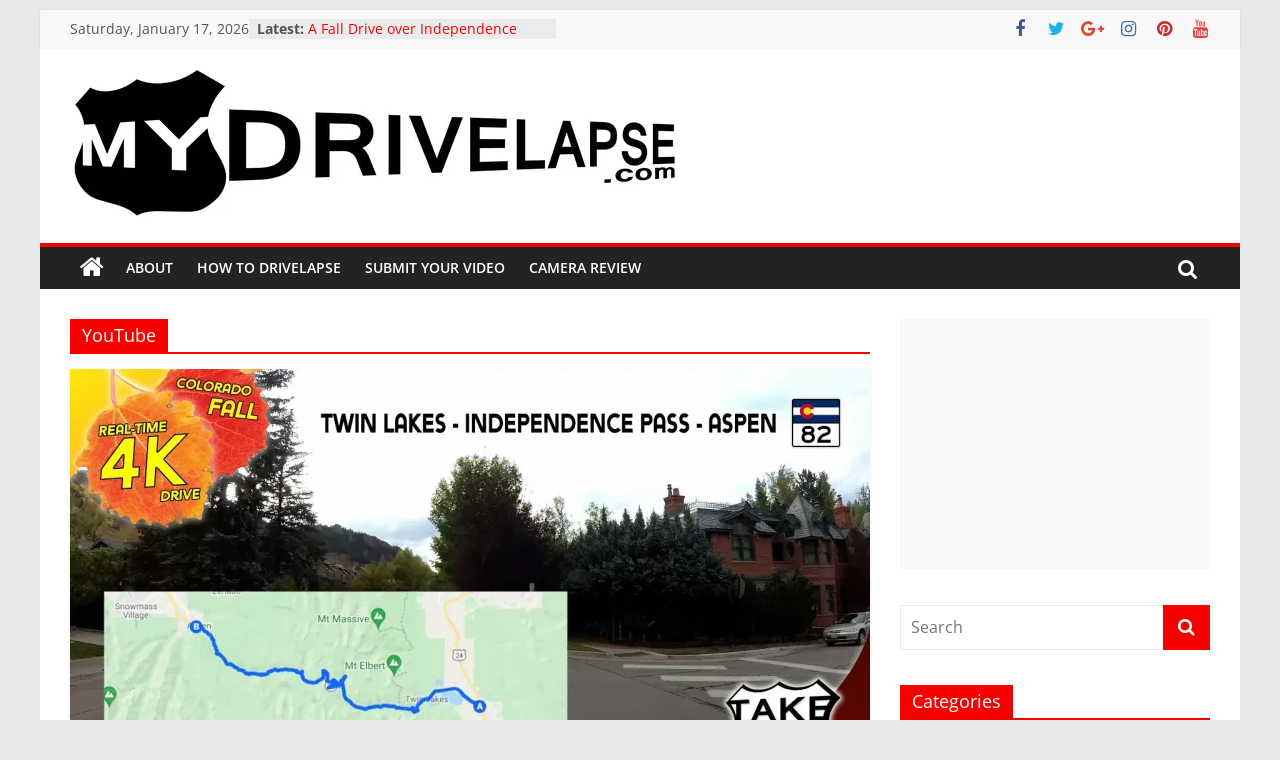

--- FILE ---
content_type: text/html; charset=UTF-8
request_url: http://mydrivelapse.com/tag/youtube
body_size: 20312
content:
<!DOCTYPE html>
<html lang="en-US">
<head>
			<meta charset="UTF-8" />
		<meta name="viewport" content="width=device-width, initial-scale=1">
		<link rel="profile" href="http://gmpg.org/xfn/11" />
		<title>YouTube &#8211; MyDrivelapse</title>
<meta name='robots' content='max-image-preview:large' />
<link rel='dns-prefetch' href='//v0.wordpress.com' />
<link rel='dns-prefetch' href='//i0.wp.com' />
<link rel="alternate" type="application/rss+xml" title="MyDrivelapse &raquo; Feed" href="http://mydrivelapse.com/feed" />
<link rel="alternate" type="application/rss+xml" title="MyDrivelapse &raquo; Comments Feed" href="http://mydrivelapse.com/comments/feed" />
<link rel="alternate" type="application/rss+xml" title="MyDrivelapse &raquo; YouTube Tag Feed" href="http://mydrivelapse.com/tag/youtube/feed" />
<script type="text/javascript">
window._wpemojiSettings = {"baseUrl":"https:\/\/s.w.org\/images\/core\/emoji\/14.0.0\/72x72\/","ext":".png","svgUrl":"https:\/\/s.w.org\/images\/core\/emoji\/14.0.0\/svg\/","svgExt":".svg","source":{"concatemoji":"http:\/\/mydrivelapse.com\/wp-includes\/js\/wp-emoji-release.min.js?ver=6.2.8"}};
/*! This file is auto-generated */
!function(e,a,t){var n,r,o,i=a.createElement("canvas"),p=i.getContext&&i.getContext("2d");function s(e,t){p.clearRect(0,0,i.width,i.height),p.fillText(e,0,0);e=i.toDataURL();return p.clearRect(0,0,i.width,i.height),p.fillText(t,0,0),e===i.toDataURL()}function c(e){var t=a.createElement("script");t.src=e,t.defer=t.type="text/javascript",a.getElementsByTagName("head")[0].appendChild(t)}for(o=Array("flag","emoji"),t.supports={everything:!0,everythingExceptFlag:!0},r=0;r<o.length;r++)t.supports[o[r]]=function(e){if(p&&p.fillText)switch(p.textBaseline="top",p.font="600 32px Arial",e){case"flag":return s("\ud83c\udff3\ufe0f\u200d\u26a7\ufe0f","\ud83c\udff3\ufe0f\u200b\u26a7\ufe0f")?!1:!s("\ud83c\uddfa\ud83c\uddf3","\ud83c\uddfa\u200b\ud83c\uddf3")&&!s("\ud83c\udff4\udb40\udc67\udb40\udc62\udb40\udc65\udb40\udc6e\udb40\udc67\udb40\udc7f","\ud83c\udff4\u200b\udb40\udc67\u200b\udb40\udc62\u200b\udb40\udc65\u200b\udb40\udc6e\u200b\udb40\udc67\u200b\udb40\udc7f");case"emoji":return!s("\ud83e\udef1\ud83c\udffb\u200d\ud83e\udef2\ud83c\udfff","\ud83e\udef1\ud83c\udffb\u200b\ud83e\udef2\ud83c\udfff")}return!1}(o[r]),t.supports.everything=t.supports.everything&&t.supports[o[r]],"flag"!==o[r]&&(t.supports.everythingExceptFlag=t.supports.everythingExceptFlag&&t.supports[o[r]]);t.supports.everythingExceptFlag=t.supports.everythingExceptFlag&&!t.supports.flag,t.DOMReady=!1,t.readyCallback=function(){t.DOMReady=!0},t.supports.everything||(n=function(){t.readyCallback()},a.addEventListener?(a.addEventListener("DOMContentLoaded",n,!1),e.addEventListener("load",n,!1)):(e.attachEvent("onload",n),a.attachEvent("onreadystatechange",function(){"complete"===a.readyState&&t.readyCallback()})),(e=t.source||{}).concatemoji?c(e.concatemoji):e.wpemoji&&e.twemoji&&(c(e.twemoji),c(e.wpemoji)))}(window,document,window._wpemojiSettings);
</script>
<style type="text/css">
img.wp-smiley,
img.emoji {
	display: inline !important;
	border: none !important;
	box-shadow: none !important;
	height: 1em !important;
	width: 1em !important;
	margin: 0 0.07em !important;
	vertical-align: -0.1em !important;
	background: none !important;
	padding: 0 !important;
}
</style>
	<link rel='stylesheet' id='wp-block-library-css' href='http://mydrivelapse.com/wp-includes/css/dist/block-library/style.min.css?ver=6.2.8' type='text/css' media='all' />
<style id='wp-block-library-inline-css' type='text/css'>
.has-text-align-justify{text-align:justify;}
</style>
<style id='wp-block-library-theme-inline-css' type='text/css'>
.wp-block-audio figcaption{color:#555;font-size:13px;text-align:center}.is-dark-theme .wp-block-audio figcaption{color:hsla(0,0%,100%,.65)}.wp-block-audio{margin:0 0 1em}.wp-block-code{border:1px solid #ccc;border-radius:4px;font-family:Menlo,Consolas,monaco,monospace;padding:.8em 1em}.wp-block-embed figcaption{color:#555;font-size:13px;text-align:center}.is-dark-theme .wp-block-embed figcaption{color:hsla(0,0%,100%,.65)}.wp-block-embed{margin:0 0 1em}.blocks-gallery-caption{color:#555;font-size:13px;text-align:center}.is-dark-theme .blocks-gallery-caption{color:hsla(0,0%,100%,.65)}.wp-block-image figcaption{color:#555;font-size:13px;text-align:center}.is-dark-theme .wp-block-image figcaption{color:hsla(0,0%,100%,.65)}.wp-block-image{margin:0 0 1em}.wp-block-pullquote{border-bottom:4px solid;border-top:4px solid;color:currentColor;margin-bottom:1.75em}.wp-block-pullquote cite,.wp-block-pullquote footer,.wp-block-pullquote__citation{color:currentColor;font-size:.8125em;font-style:normal;text-transform:uppercase}.wp-block-quote{border-left:.25em solid;margin:0 0 1.75em;padding-left:1em}.wp-block-quote cite,.wp-block-quote footer{color:currentColor;font-size:.8125em;font-style:normal;position:relative}.wp-block-quote.has-text-align-right{border-left:none;border-right:.25em solid;padding-left:0;padding-right:1em}.wp-block-quote.has-text-align-center{border:none;padding-left:0}.wp-block-quote.is-large,.wp-block-quote.is-style-large,.wp-block-quote.is-style-plain{border:none}.wp-block-search .wp-block-search__label{font-weight:700}.wp-block-search__button{border:1px solid #ccc;padding:.375em .625em}:where(.wp-block-group.has-background){padding:1.25em 2.375em}.wp-block-separator.has-css-opacity{opacity:.4}.wp-block-separator{border:none;border-bottom:2px solid;margin-left:auto;margin-right:auto}.wp-block-separator.has-alpha-channel-opacity{opacity:1}.wp-block-separator:not(.is-style-wide):not(.is-style-dots){width:100px}.wp-block-separator.has-background:not(.is-style-dots){border-bottom:none;height:1px}.wp-block-separator.has-background:not(.is-style-wide):not(.is-style-dots){height:2px}.wp-block-table{margin:0 0 1em}.wp-block-table td,.wp-block-table th{word-break:normal}.wp-block-table figcaption{color:#555;font-size:13px;text-align:center}.is-dark-theme .wp-block-table figcaption{color:hsla(0,0%,100%,.65)}.wp-block-video figcaption{color:#555;font-size:13px;text-align:center}.is-dark-theme .wp-block-video figcaption{color:hsla(0,0%,100%,.65)}.wp-block-video{margin:0 0 1em}.wp-block-template-part.has-background{margin-bottom:0;margin-top:0;padding:1.25em 2.375em}
</style>
<link rel='stylesheet' id='mediaelement-css' href='http://mydrivelapse.com/wp-includes/js/mediaelement/mediaelementplayer-legacy.min.css?ver=4.2.17' type='text/css' media='all' />
<link rel='stylesheet' id='wp-mediaelement-css' href='http://mydrivelapse.com/wp-includes/js/mediaelement/wp-mediaelement.min.css?ver=6.2.8' type='text/css' media='all' />
<link rel='stylesheet' id='classic-theme-styles-css' href='http://mydrivelapse.com/wp-includes/css/classic-themes.min.css?ver=6.2.8' type='text/css' media='all' />
<style id='global-styles-inline-css' type='text/css'>
body{--wp--preset--color--black: #000000;--wp--preset--color--cyan-bluish-gray: #abb8c3;--wp--preset--color--white: #ffffff;--wp--preset--color--pale-pink: #f78da7;--wp--preset--color--vivid-red: #cf2e2e;--wp--preset--color--luminous-vivid-orange: #ff6900;--wp--preset--color--luminous-vivid-amber: #fcb900;--wp--preset--color--light-green-cyan: #7bdcb5;--wp--preset--color--vivid-green-cyan: #00d084;--wp--preset--color--pale-cyan-blue: #8ed1fc;--wp--preset--color--vivid-cyan-blue: #0693e3;--wp--preset--color--vivid-purple: #9b51e0;--wp--preset--gradient--vivid-cyan-blue-to-vivid-purple: linear-gradient(135deg,rgba(6,147,227,1) 0%,rgb(155,81,224) 100%);--wp--preset--gradient--light-green-cyan-to-vivid-green-cyan: linear-gradient(135deg,rgb(122,220,180) 0%,rgb(0,208,130) 100%);--wp--preset--gradient--luminous-vivid-amber-to-luminous-vivid-orange: linear-gradient(135deg,rgba(252,185,0,1) 0%,rgba(255,105,0,1) 100%);--wp--preset--gradient--luminous-vivid-orange-to-vivid-red: linear-gradient(135deg,rgba(255,105,0,1) 0%,rgb(207,46,46) 100%);--wp--preset--gradient--very-light-gray-to-cyan-bluish-gray: linear-gradient(135deg,rgb(238,238,238) 0%,rgb(169,184,195) 100%);--wp--preset--gradient--cool-to-warm-spectrum: linear-gradient(135deg,rgb(74,234,220) 0%,rgb(151,120,209) 20%,rgb(207,42,186) 40%,rgb(238,44,130) 60%,rgb(251,105,98) 80%,rgb(254,248,76) 100%);--wp--preset--gradient--blush-light-purple: linear-gradient(135deg,rgb(255,206,236) 0%,rgb(152,150,240) 100%);--wp--preset--gradient--blush-bordeaux: linear-gradient(135deg,rgb(254,205,165) 0%,rgb(254,45,45) 50%,rgb(107,0,62) 100%);--wp--preset--gradient--luminous-dusk: linear-gradient(135deg,rgb(255,203,112) 0%,rgb(199,81,192) 50%,rgb(65,88,208) 100%);--wp--preset--gradient--pale-ocean: linear-gradient(135deg,rgb(255,245,203) 0%,rgb(182,227,212) 50%,rgb(51,167,181) 100%);--wp--preset--gradient--electric-grass: linear-gradient(135deg,rgb(202,248,128) 0%,rgb(113,206,126) 100%);--wp--preset--gradient--midnight: linear-gradient(135deg,rgb(2,3,129) 0%,rgb(40,116,252) 100%);--wp--preset--duotone--dark-grayscale: url('#wp-duotone-dark-grayscale');--wp--preset--duotone--grayscale: url('#wp-duotone-grayscale');--wp--preset--duotone--purple-yellow: url('#wp-duotone-purple-yellow');--wp--preset--duotone--blue-red: url('#wp-duotone-blue-red');--wp--preset--duotone--midnight: url('#wp-duotone-midnight');--wp--preset--duotone--magenta-yellow: url('#wp-duotone-magenta-yellow');--wp--preset--duotone--purple-green: url('#wp-duotone-purple-green');--wp--preset--duotone--blue-orange: url('#wp-duotone-blue-orange');--wp--preset--font-size--small: 13px;--wp--preset--font-size--medium: 20px;--wp--preset--font-size--large: 36px;--wp--preset--font-size--x-large: 42px;--wp--preset--spacing--20: 0.44rem;--wp--preset--spacing--30: 0.67rem;--wp--preset--spacing--40: 1rem;--wp--preset--spacing--50: 1.5rem;--wp--preset--spacing--60: 2.25rem;--wp--preset--spacing--70: 3.38rem;--wp--preset--spacing--80: 5.06rem;--wp--preset--shadow--natural: 6px 6px 9px rgba(0, 0, 0, 0.2);--wp--preset--shadow--deep: 12px 12px 50px rgba(0, 0, 0, 0.4);--wp--preset--shadow--sharp: 6px 6px 0px rgba(0, 0, 0, 0.2);--wp--preset--shadow--outlined: 6px 6px 0px -3px rgba(255, 255, 255, 1), 6px 6px rgba(0, 0, 0, 1);--wp--preset--shadow--crisp: 6px 6px 0px rgba(0, 0, 0, 1);}:where(.is-layout-flex){gap: 0.5em;}body .is-layout-flow > .alignleft{float: left;margin-inline-start: 0;margin-inline-end: 2em;}body .is-layout-flow > .alignright{float: right;margin-inline-start: 2em;margin-inline-end: 0;}body .is-layout-flow > .aligncenter{margin-left: auto !important;margin-right: auto !important;}body .is-layout-constrained > .alignleft{float: left;margin-inline-start: 0;margin-inline-end: 2em;}body .is-layout-constrained > .alignright{float: right;margin-inline-start: 2em;margin-inline-end: 0;}body .is-layout-constrained > .aligncenter{margin-left: auto !important;margin-right: auto !important;}body .is-layout-constrained > :where(:not(.alignleft):not(.alignright):not(.alignfull)){max-width: var(--wp--style--global--content-size);margin-left: auto !important;margin-right: auto !important;}body .is-layout-constrained > .alignwide{max-width: var(--wp--style--global--wide-size);}body .is-layout-flex{display: flex;}body .is-layout-flex{flex-wrap: wrap;align-items: center;}body .is-layout-flex > *{margin: 0;}:where(.wp-block-columns.is-layout-flex){gap: 2em;}.has-black-color{color: var(--wp--preset--color--black) !important;}.has-cyan-bluish-gray-color{color: var(--wp--preset--color--cyan-bluish-gray) !important;}.has-white-color{color: var(--wp--preset--color--white) !important;}.has-pale-pink-color{color: var(--wp--preset--color--pale-pink) !important;}.has-vivid-red-color{color: var(--wp--preset--color--vivid-red) !important;}.has-luminous-vivid-orange-color{color: var(--wp--preset--color--luminous-vivid-orange) !important;}.has-luminous-vivid-amber-color{color: var(--wp--preset--color--luminous-vivid-amber) !important;}.has-light-green-cyan-color{color: var(--wp--preset--color--light-green-cyan) !important;}.has-vivid-green-cyan-color{color: var(--wp--preset--color--vivid-green-cyan) !important;}.has-pale-cyan-blue-color{color: var(--wp--preset--color--pale-cyan-blue) !important;}.has-vivid-cyan-blue-color{color: var(--wp--preset--color--vivid-cyan-blue) !important;}.has-vivid-purple-color{color: var(--wp--preset--color--vivid-purple) !important;}.has-black-background-color{background-color: var(--wp--preset--color--black) !important;}.has-cyan-bluish-gray-background-color{background-color: var(--wp--preset--color--cyan-bluish-gray) !important;}.has-white-background-color{background-color: var(--wp--preset--color--white) !important;}.has-pale-pink-background-color{background-color: var(--wp--preset--color--pale-pink) !important;}.has-vivid-red-background-color{background-color: var(--wp--preset--color--vivid-red) !important;}.has-luminous-vivid-orange-background-color{background-color: var(--wp--preset--color--luminous-vivid-orange) !important;}.has-luminous-vivid-amber-background-color{background-color: var(--wp--preset--color--luminous-vivid-amber) !important;}.has-light-green-cyan-background-color{background-color: var(--wp--preset--color--light-green-cyan) !important;}.has-vivid-green-cyan-background-color{background-color: var(--wp--preset--color--vivid-green-cyan) !important;}.has-pale-cyan-blue-background-color{background-color: var(--wp--preset--color--pale-cyan-blue) !important;}.has-vivid-cyan-blue-background-color{background-color: var(--wp--preset--color--vivid-cyan-blue) !important;}.has-vivid-purple-background-color{background-color: var(--wp--preset--color--vivid-purple) !important;}.has-black-border-color{border-color: var(--wp--preset--color--black) !important;}.has-cyan-bluish-gray-border-color{border-color: var(--wp--preset--color--cyan-bluish-gray) !important;}.has-white-border-color{border-color: var(--wp--preset--color--white) !important;}.has-pale-pink-border-color{border-color: var(--wp--preset--color--pale-pink) !important;}.has-vivid-red-border-color{border-color: var(--wp--preset--color--vivid-red) !important;}.has-luminous-vivid-orange-border-color{border-color: var(--wp--preset--color--luminous-vivid-orange) !important;}.has-luminous-vivid-amber-border-color{border-color: var(--wp--preset--color--luminous-vivid-amber) !important;}.has-light-green-cyan-border-color{border-color: var(--wp--preset--color--light-green-cyan) !important;}.has-vivid-green-cyan-border-color{border-color: var(--wp--preset--color--vivid-green-cyan) !important;}.has-pale-cyan-blue-border-color{border-color: var(--wp--preset--color--pale-cyan-blue) !important;}.has-vivid-cyan-blue-border-color{border-color: var(--wp--preset--color--vivid-cyan-blue) !important;}.has-vivid-purple-border-color{border-color: var(--wp--preset--color--vivid-purple) !important;}.has-vivid-cyan-blue-to-vivid-purple-gradient-background{background: var(--wp--preset--gradient--vivid-cyan-blue-to-vivid-purple) !important;}.has-light-green-cyan-to-vivid-green-cyan-gradient-background{background: var(--wp--preset--gradient--light-green-cyan-to-vivid-green-cyan) !important;}.has-luminous-vivid-amber-to-luminous-vivid-orange-gradient-background{background: var(--wp--preset--gradient--luminous-vivid-amber-to-luminous-vivid-orange) !important;}.has-luminous-vivid-orange-to-vivid-red-gradient-background{background: var(--wp--preset--gradient--luminous-vivid-orange-to-vivid-red) !important;}.has-very-light-gray-to-cyan-bluish-gray-gradient-background{background: var(--wp--preset--gradient--very-light-gray-to-cyan-bluish-gray) !important;}.has-cool-to-warm-spectrum-gradient-background{background: var(--wp--preset--gradient--cool-to-warm-spectrum) !important;}.has-blush-light-purple-gradient-background{background: var(--wp--preset--gradient--blush-light-purple) !important;}.has-blush-bordeaux-gradient-background{background: var(--wp--preset--gradient--blush-bordeaux) !important;}.has-luminous-dusk-gradient-background{background: var(--wp--preset--gradient--luminous-dusk) !important;}.has-pale-ocean-gradient-background{background: var(--wp--preset--gradient--pale-ocean) !important;}.has-electric-grass-gradient-background{background: var(--wp--preset--gradient--electric-grass) !important;}.has-midnight-gradient-background{background: var(--wp--preset--gradient--midnight) !important;}.has-small-font-size{font-size: var(--wp--preset--font-size--small) !important;}.has-medium-font-size{font-size: var(--wp--preset--font-size--medium) !important;}.has-large-font-size{font-size: var(--wp--preset--font-size--large) !important;}.has-x-large-font-size{font-size: var(--wp--preset--font-size--x-large) !important;}
.wp-block-navigation a:where(:not(.wp-element-button)){color: inherit;}
:where(.wp-block-columns.is-layout-flex){gap: 2em;}
.wp-block-pullquote{font-size: 1.5em;line-height: 1.6;}
</style>
<link rel='stylesheet' id='foobox-free-min-css' href='http://mydrivelapse.com/wp-content/plugins/foobox-image-lightbox/free/css/foobox.free.min.css?ver=2.7.25' type='text/css' media='all' />
<link rel='stylesheet' id='colormag_style-css' href='http://mydrivelapse.com/wp-content/themes/colormag/style.css?ver=2.1.8' type='text/css' media='all' />
<style id='colormag_style-inline-css' type='text/css'>
.colormag-button,blockquote,button,input[type=reset],input[type=button],input[type=submit],#masthead.colormag-header-clean #site-navigation.main-small-navigation .menu-toggle,.fa.search-top:hover,#masthead.colormag-header-classic #site-navigation.main-small-navigation .menu-toggle,.main-navigation ul li.focus > a,#masthead.colormag-header-classic .main-navigation ul ul.sub-menu li.focus > a,.home-icon.front_page_on,.main-navigation a:hover,.main-navigation ul li ul li a:hover,.main-navigation ul li ul li:hover>a,.main-navigation ul li.current-menu-ancestor>a,.main-navigation ul li.current-menu-item ul li a:hover,.main-navigation ul li.current-menu-item>a,.main-navigation ul li.current_page_ancestor>a,.main-navigation ul li.current_page_item>a,.main-navigation ul li:hover>a,.main-small-navigation li a:hover,.site-header .menu-toggle:hover,#masthead.colormag-header-classic .main-navigation ul ul.sub-menu li:hover > a,#masthead.colormag-header-classic .main-navigation ul ul.sub-menu li.current-menu-ancestor > a,#masthead.colormag-header-classic .main-navigation ul ul.sub-menu li.current-menu-item > a,#masthead .main-small-navigation li:hover > a,#masthead .main-small-navigation li.current-page-ancestor > a,#masthead .main-small-navigation li.current-menu-ancestor > a,#masthead .main-small-navigation li.current-page-item > a,#masthead .main-small-navigation li.current-menu-item > a,.main-small-navigation .current-menu-item>a,.main-small-navigation .current_page_item > a,.promo-button-area a:hover,#content .wp-pagenavi .current,#content .wp-pagenavi a:hover,.format-link .entry-content a,.pagination span,.comments-area .comment-author-link span,#secondary .widget-title span,.footer-widgets-area .widget-title span,.colormag-footer--classic .footer-widgets-area .widget-title span::before,.advertisement_above_footer .widget-title span,#content .post .article-content .above-entry-meta .cat-links a,.page-header .page-title span,.entry-meta .post-format i,.more-link,.no-post-thumbnail,.widget_featured_slider .slide-content .above-entry-meta .cat-links a,.widget_highlighted_posts .article-content .above-entry-meta .cat-links a,.widget_featured_posts .article-content .above-entry-meta .cat-links a,.widget_featured_posts .widget-title span,.widget_slider_area .widget-title span,.widget_beside_slider .widget-title span,.wp-block-quote,.wp-block-quote.is-style-large,.wp-block-quote.has-text-align-right{background-color:#f90000;}#site-title a,.next a:hover,.previous a:hover,.social-links i.fa:hover,a,#masthead.colormag-header-clean .social-links li:hover i.fa,#masthead.colormag-header-classic .social-links li:hover i.fa,#masthead.colormag-header-clean .breaking-news .newsticker a:hover,#masthead.colormag-header-classic .breaking-news .newsticker a:hover,#masthead.colormag-header-classic #site-navigation .fa.search-top:hover,#masthead.colormag-header-classic #site-navigation.main-navigation .random-post a:hover .fa-random,.dark-skin #masthead.colormag-header-classic #site-navigation.main-navigation .home-icon:hover .fa,#masthead .main-small-navigation li:hover > .sub-toggle i,.better-responsive-menu #masthead .main-small-navigation .sub-toggle.active .fa,#masthead.colormag-header-classic .main-navigation .home-icon a:hover .fa,.pagination a span:hover,#content .comments-area a.comment-edit-link:hover,#content .comments-area a.comment-permalink:hover,#content .comments-area article header cite a:hover,.comments-area .comment-author-link a:hover,.comment .comment-reply-link:hover,.nav-next a,.nav-previous a,.footer-widgets-area a:hover,a#scroll-up i,#content .post .article-content .entry-title a:hover,.entry-meta .byline i,.entry-meta .cat-links i,.entry-meta a,.post .entry-title a:hover,.search .entry-title a:hover,.entry-meta .comments-link a:hover,.entry-meta .edit-link a:hover,.entry-meta .posted-on a:hover,.entry-meta .tag-links a:hover,.single #content .tags a:hover,.post-box .entry-meta .cat-links a:hover,.post-box .entry-meta .posted-on a:hover,.post.post-box .entry-title a:hover,.widget_featured_slider .slide-content .below-entry-meta .byline a:hover,.widget_featured_slider .slide-content .below-entry-meta .comments a:hover,.widget_featured_slider .slide-content .below-entry-meta .posted-on a:hover,.widget_featured_slider .slide-content .entry-title a:hover,.byline a:hover,.comments a:hover,.edit-link a:hover,.posted-on a:hover,.tag-links a:hover,.widget_highlighted_posts .article-content .below-entry-meta .byline a:hover,.widget_highlighted_posts .article-content .below-entry-meta .comments a:hover,.widget_highlighted_posts .article-content .below-entry-meta .posted-on a:hover,.widget_highlighted_posts .article-content .entry-title a:hover,.widget_featured_posts .article-content .entry-title a:hover,.related-posts-main-title .fa,.single-related-posts .article-content .entry-title a:hover, .colormag-header-classic .main-navigation ul li:hover > a{color:#f90000;}#site-navigation{border-top-color:#f90000;}#masthead.colormag-header-classic .main-navigation ul ul.sub-menu li:hover,#masthead.colormag-header-classic .main-navigation ul ul.sub-menu li.current-menu-ancestor,#masthead.colormag-header-classic .main-navigation ul ul.sub-menu li.current-menu-item,#masthead.colormag-header-classic #site-navigation .menu-toggle,#masthead.colormag-header-classic #site-navigation .menu-toggle:hover,#masthead.colormag-header-classic .main-navigation ul > li:hover > a,#masthead.colormag-header-classic .main-navigation ul > li.current-menu-item > a,#masthead.colormag-header-classic .main-navigation ul > li.current-menu-ancestor > a,#masthead.colormag-header-classic .main-navigation ul li.focus > a,.promo-button-area a:hover,.pagination a span:hover{border-color:#f90000;}#secondary .widget-title,.footer-widgets-area .widget-title,.advertisement_above_footer .widget-title,.page-header .page-title,.widget_featured_posts .widget-title,.widget_slider_area .widget-title,.widget_beside_slider .widget-title{border-bottom-color:#f90000;}@media (max-width:768px){.better-responsive-menu .sub-toggle{background-color:#db0000;}}.mzb-featured-posts, .mzb-social-icon, .mzb-featured-categories, .mzb-social-icons-insert{--color--light--primary:rgba(249,0,0,0.1);}body{--color--light--primary:#f90000;--color--primary:#f90000;}
</style>
<link rel='stylesheet' id='colormag-featured-image-popup-css-css' href='http://mydrivelapse.com/wp-content/themes/colormag/js/magnific-popup/magnific-popup.min.css?ver=2.1.8' type='text/css' media='all' />
<link rel='stylesheet' id='colormag-fontawesome-css' href='http://mydrivelapse.com/wp-content/themes/colormag/fontawesome/css/font-awesome.min.css?ver=2.1.8' type='text/css' media='all' />
<style id='jetpack_facebook_likebox-inline-css' type='text/css'>
.widget_facebook_likebox {
	overflow: hidden;
}

</style>
<link rel='stylesheet' id='jetpack_css-css' href='http://mydrivelapse.com/wp-content/plugins/jetpack/css/jetpack.css?ver=12.0.2' type='text/css' media='all' />
<script type='text/javascript' src='http://mydrivelapse.com/wp-includes/js/jquery/jquery.min.js?ver=3.6.4' id='jquery-core-js'></script>
<script type='text/javascript' src='http://mydrivelapse.com/wp-includes/js/jquery/jquery-migrate.min.js?ver=3.4.0' id='jquery-migrate-js'></script>
<!--[if lte IE 8]>
<script type='text/javascript' src='http://mydrivelapse.com/wp-content/themes/colormag/js/html5shiv.min.js?ver=2.1.8' id='html5-js'></script>
<![endif]-->
<script type='text/javascript' id='foobox-free-min-js-before'>
/* Run FooBox FREE (v2.7.25) */
var FOOBOX = window.FOOBOX = {
	ready: true,
	disableOthers: false,
	o: {wordpress: { enabled: true }, countMessage:'image %index of %total', captions: { dataTitle: ["captionTitle","title"], dataDesc: ["captionDesc","description"] }, excludes:'.fbx-link,.nofoobox,.nolightbox,a[href*="pinterest.com/pin/create/button/"]', affiliate : { enabled: false }},
	selectors: [
		".gallery", ".wp-block-gallery", ".wp-caption", ".wp-block-image", "a:has(img[class*=wp-image-])", ".post a:has(img[class*=wp-image-])", ".foobox"
	],
	pre: function( $ ){
		// Custom JavaScript (Pre)
		
	},
	post: function( $ ){
		// Custom JavaScript (Post)
		
		// Custom Captions Code
		
	},
	custom: function( $ ){
		// Custom Extra JS
		
	}
};
</script>
<script type='text/javascript' src='http://mydrivelapse.com/wp-content/plugins/foobox-image-lightbox/free/js/foobox.free.min.js?ver=2.7.25' id='foobox-free-min-js'></script>
<link rel="https://api.w.org/" href="http://mydrivelapse.com/wp-json/" /><link rel="alternate" type="application/json" href="http://mydrivelapse.com/wp-json/wp/v2/tags/3" /><link rel="EditURI" type="application/rsd+xml" title="RSD" href="http://mydrivelapse.com/xmlrpc.php?rsd" />
<link rel="wlwmanifest" type="application/wlwmanifest+xml" href="http://mydrivelapse.com/wp-includes/wlwmanifest.xml" />
<meta name="generator" content="WordPress 6.2.8" />
	<style>img#wpstats{display:none}</style>
		<style type="text/css" id="custom-background-css">
body.custom-background { background-color: #e8e8e8; }
</style>
	
<!-- Jetpack Open Graph Tags -->
<meta property="og:type" content="website" />
<meta property="og:title" content="YouTube &#8211; MyDrivelapse" />
<meta property="og:url" content="http://mydrivelapse.com/tag/youtube" />
<meta property="og:site_name" content="MyDrivelapse" />
<meta property="og:image" content="https://i0.wp.com/mydrivelapse.com/wp-content/uploads/2016/08/cropped-512px_mydl_logo.jpg?fit=512%2C512" />
<meta property="og:image:width" content="512" />
<meta property="og:image:height" content="512" />
<meta property="og:image:alt" content="" />
<meta property="og:locale" content="en_US" />

<!-- End Jetpack Open Graph Tags -->
<link rel="icon" href="https://i0.wp.com/mydrivelapse.com/wp-content/uploads/2016/08/cropped-512px_mydl_logo.jpg?fit=32%2C32" sizes="32x32" />
<link rel="icon" href="https://i0.wp.com/mydrivelapse.com/wp-content/uploads/2016/08/cropped-512px_mydl_logo.jpg?fit=192%2C192" sizes="192x192" />
<link rel="apple-touch-icon" href="https://i0.wp.com/mydrivelapse.com/wp-content/uploads/2016/08/cropped-512px_mydl_logo.jpg?fit=180%2C180" />
<meta name="msapplication-TileImage" content="https://i0.wp.com/mydrivelapse.com/wp-content/uploads/2016/08/cropped-512px_mydl_logo.jpg?fit=270%2C270" />
</head>

<body class="archive tag tag-youtube tag-3 custom-background wp-custom-logo wp-embed-responsive right-sidebar box-layout">

<svg xmlns="http://www.w3.org/2000/svg" viewBox="0 0 0 0" width="0" height="0" focusable="false" role="none" style="visibility: hidden; position: absolute; left: -9999px; overflow: hidden;" ><defs><filter id="wp-duotone-dark-grayscale"><feColorMatrix color-interpolation-filters="sRGB" type="matrix" values=" .299 .587 .114 0 0 .299 .587 .114 0 0 .299 .587 .114 0 0 .299 .587 .114 0 0 " /><feComponentTransfer color-interpolation-filters="sRGB" ><feFuncR type="table" tableValues="0 0.49803921568627" /><feFuncG type="table" tableValues="0 0.49803921568627" /><feFuncB type="table" tableValues="0 0.49803921568627" /><feFuncA type="table" tableValues="1 1" /></feComponentTransfer><feComposite in2="SourceGraphic" operator="in" /></filter></defs></svg><svg xmlns="http://www.w3.org/2000/svg" viewBox="0 0 0 0" width="0" height="0" focusable="false" role="none" style="visibility: hidden; position: absolute; left: -9999px; overflow: hidden;" ><defs><filter id="wp-duotone-grayscale"><feColorMatrix color-interpolation-filters="sRGB" type="matrix" values=" .299 .587 .114 0 0 .299 .587 .114 0 0 .299 .587 .114 0 0 .299 .587 .114 0 0 " /><feComponentTransfer color-interpolation-filters="sRGB" ><feFuncR type="table" tableValues="0 1" /><feFuncG type="table" tableValues="0 1" /><feFuncB type="table" tableValues="0 1" /><feFuncA type="table" tableValues="1 1" /></feComponentTransfer><feComposite in2="SourceGraphic" operator="in" /></filter></defs></svg><svg xmlns="http://www.w3.org/2000/svg" viewBox="0 0 0 0" width="0" height="0" focusable="false" role="none" style="visibility: hidden; position: absolute; left: -9999px; overflow: hidden;" ><defs><filter id="wp-duotone-purple-yellow"><feColorMatrix color-interpolation-filters="sRGB" type="matrix" values=" .299 .587 .114 0 0 .299 .587 .114 0 0 .299 .587 .114 0 0 .299 .587 .114 0 0 " /><feComponentTransfer color-interpolation-filters="sRGB" ><feFuncR type="table" tableValues="0.54901960784314 0.98823529411765" /><feFuncG type="table" tableValues="0 1" /><feFuncB type="table" tableValues="0.71764705882353 0.25490196078431" /><feFuncA type="table" tableValues="1 1" /></feComponentTransfer><feComposite in2="SourceGraphic" operator="in" /></filter></defs></svg><svg xmlns="http://www.w3.org/2000/svg" viewBox="0 0 0 0" width="0" height="0" focusable="false" role="none" style="visibility: hidden; position: absolute; left: -9999px; overflow: hidden;" ><defs><filter id="wp-duotone-blue-red"><feColorMatrix color-interpolation-filters="sRGB" type="matrix" values=" .299 .587 .114 0 0 .299 .587 .114 0 0 .299 .587 .114 0 0 .299 .587 .114 0 0 " /><feComponentTransfer color-interpolation-filters="sRGB" ><feFuncR type="table" tableValues="0 1" /><feFuncG type="table" tableValues="0 0.27843137254902" /><feFuncB type="table" tableValues="0.5921568627451 0.27843137254902" /><feFuncA type="table" tableValues="1 1" /></feComponentTransfer><feComposite in2="SourceGraphic" operator="in" /></filter></defs></svg><svg xmlns="http://www.w3.org/2000/svg" viewBox="0 0 0 0" width="0" height="0" focusable="false" role="none" style="visibility: hidden; position: absolute; left: -9999px; overflow: hidden;" ><defs><filter id="wp-duotone-midnight"><feColorMatrix color-interpolation-filters="sRGB" type="matrix" values=" .299 .587 .114 0 0 .299 .587 .114 0 0 .299 .587 .114 0 0 .299 .587 .114 0 0 " /><feComponentTransfer color-interpolation-filters="sRGB" ><feFuncR type="table" tableValues="0 0" /><feFuncG type="table" tableValues="0 0.64705882352941" /><feFuncB type="table" tableValues="0 1" /><feFuncA type="table" tableValues="1 1" /></feComponentTransfer><feComposite in2="SourceGraphic" operator="in" /></filter></defs></svg><svg xmlns="http://www.w3.org/2000/svg" viewBox="0 0 0 0" width="0" height="0" focusable="false" role="none" style="visibility: hidden; position: absolute; left: -9999px; overflow: hidden;" ><defs><filter id="wp-duotone-magenta-yellow"><feColorMatrix color-interpolation-filters="sRGB" type="matrix" values=" .299 .587 .114 0 0 .299 .587 .114 0 0 .299 .587 .114 0 0 .299 .587 .114 0 0 " /><feComponentTransfer color-interpolation-filters="sRGB" ><feFuncR type="table" tableValues="0.78039215686275 1" /><feFuncG type="table" tableValues="0 0.94901960784314" /><feFuncB type="table" tableValues="0.35294117647059 0.47058823529412" /><feFuncA type="table" tableValues="1 1" /></feComponentTransfer><feComposite in2="SourceGraphic" operator="in" /></filter></defs></svg><svg xmlns="http://www.w3.org/2000/svg" viewBox="0 0 0 0" width="0" height="0" focusable="false" role="none" style="visibility: hidden; position: absolute; left: -9999px; overflow: hidden;" ><defs><filter id="wp-duotone-purple-green"><feColorMatrix color-interpolation-filters="sRGB" type="matrix" values=" .299 .587 .114 0 0 .299 .587 .114 0 0 .299 .587 .114 0 0 .299 .587 .114 0 0 " /><feComponentTransfer color-interpolation-filters="sRGB" ><feFuncR type="table" tableValues="0.65098039215686 0.40392156862745" /><feFuncG type="table" tableValues="0 1" /><feFuncB type="table" tableValues="0.44705882352941 0.4" /><feFuncA type="table" tableValues="1 1" /></feComponentTransfer><feComposite in2="SourceGraphic" operator="in" /></filter></defs></svg><svg xmlns="http://www.w3.org/2000/svg" viewBox="0 0 0 0" width="0" height="0" focusable="false" role="none" style="visibility: hidden; position: absolute; left: -9999px; overflow: hidden;" ><defs><filter id="wp-duotone-blue-orange"><feColorMatrix color-interpolation-filters="sRGB" type="matrix" values=" .299 .587 .114 0 0 .299 .587 .114 0 0 .299 .587 .114 0 0 .299 .587 .114 0 0 " /><feComponentTransfer color-interpolation-filters="sRGB" ><feFuncR type="table" tableValues="0.098039215686275 1" /><feFuncG type="table" tableValues="0 0.66274509803922" /><feFuncB type="table" tableValues="0.84705882352941 0.41960784313725" /><feFuncA type="table" tableValues="1 1" /></feComponentTransfer><feComposite in2="SourceGraphic" operator="in" /></filter></defs></svg>		<div id="page" class="hfeed site">
				<a class="skip-link screen-reader-text" href="#main">Skip to content</a>
				<header id="masthead" class="site-header clearfix ">
				<div id="header-text-nav-container" class="clearfix">
		
			<div class="news-bar">
				<div class="inner-wrap">
					<div class="tg-news-bar__one">
						
		<div class="date-in-header">
			Saturday, January 17, 2026		</div>

		
		<div class="breaking-news">
			<strong class="breaking-news-latest">Latest:</strong>

			<ul class="newsticker">
									<li>
						<a href="http://mydrivelapse.com/a-fall-drive-over-independence-pass-to-aspen-colorado-in-4k" title="A Fall Drive over Independence Pass, to Aspen, Colorado, in 4K">
							A Fall Drive over Independence Pass, to Aspen, Colorado, in 4K						</a>
					</li>
									<li>
						<a href="http://mydrivelapse.com/leadville-colorado-to-copper-mountain-on-state-highway-91-4k-drive-in-fall" title="Leadville, Colorado to Copper Mountain on State Highway 91, 4K drive in Fall">
							Leadville, Colorado to Copper Mountain on State Highway 91, 4K drive in Fall						</a>
					</li>
									<li>
						<a href="http://mydrivelapse.com/us-321-across-south-carolina-northbound-denmark-to-columbia-i-26-alternative-in-4k" title="US 321 Across South Carolina, Northbound: Denmark to Columbia, I-26 Alternative, in 4K">
							US 321 Across South Carolina, Northbound: Denmark to Columbia, I-26 Alternative, in 4K						</a>
					</li>
									<li>
						<a href="http://mydrivelapse.com/driving-around-beautiful-crested-butte-colorado-in-fall-4k" title="Driving around beautiful Crested Butte, Colorado in Fall, 4K">
							Driving around beautiful Crested Butte, Colorado in Fall, 4K						</a>
					</li>
									<li>
						<a href="http://mydrivelapse.com/stunning-kebler-pass-aspen-groves-at-the-peak-of-fall-colors-in-colorado-4k-drive-to-crested-butte" title="Stunning Kebler Pass Aspen groves at the peak of Fall Colors in Colorado, 4K drive to Crested Butte">
							Stunning Kebler Pass Aspen groves at the peak of Fall Colors in Colorado, 4K drive to Crested Butte						</a>
					</li>
							</ul>
		</div>

							</div>

					<div class="tg-news-bar__two">
						
		<div class="social-links">
			<ul>
				<li><a href="https://www.facebook.com/takemytrip/" target="_blank"><i class="fa fa-facebook"></i></a></li><li><a href="https://twitter.com/takemytrip" target="_blank"><i class="fa fa-twitter"></i></a></li><li><a href="https://plus.google.com/+takemytripdotcom/posts" target="_blank"><i class="fa fa-google-plus"></i></a></li><li><a href="https://www.instagram.com/takemytrip/" target="_blank"><i class="fa fa-instagram"></i></a></li><li><a href="https://www.pinterest.com/takemytrip/" target="_blank"><i class="fa fa-pinterest"></i></a></li><li><a href="https://www.youtube.com/user/takemytripdotcom" target="_blank"><i class="fa fa-youtube"></i></a></li>			</ul>
		</div><!-- .social-links -->
							</div>
				</div>
			</div>

			
		<div class="inner-wrap">
			<div id="header-text-nav-wrap" class="clearfix">

				<div id="header-left-section">
											<div id="header-logo-image">
							<a href="http://mydrivelapse.com/" class="custom-logo-link" rel="home"><img width="610" height="150" src="https://i0.wp.com/mydrivelapse.com/wp-content/uploads/2016/08/15_mydl_horiz_logo-copy.jpg?fit=610%2C150" class="custom-logo" alt="MyDrivelapse" decoding="async" srcset="https://i0.wp.com/mydrivelapse.com/wp-content/uploads/2016/08/15_mydl_horiz_logo-copy.jpg?w=610 610w, https://i0.wp.com/mydrivelapse.com/wp-content/uploads/2016/08/15_mydl_horiz_logo-copy.jpg?resize=300%2C74 300w" sizes="(max-width: 610px) 100vw, 610px" data-attachment-id="10" data-permalink="http://mydrivelapse.com/15_mydl_horiz_logo-copy" data-orig-file="https://i0.wp.com/mydrivelapse.com/wp-content/uploads/2016/08/15_mydl_horiz_logo-copy.jpg?fit=610%2C150" data-orig-size="610,150" data-comments-opened="1" data-image-meta="{&quot;aperture&quot;:&quot;0&quot;,&quot;credit&quot;:&quot;&quot;,&quot;camera&quot;:&quot;&quot;,&quot;caption&quot;:&quot;&quot;,&quot;created_timestamp&quot;:&quot;0&quot;,&quot;copyright&quot;:&quot;&quot;,&quot;focal_length&quot;:&quot;0&quot;,&quot;iso&quot;:&quot;0&quot;,&quot;shutter_speed&quot;:&quot;0&quot;,&quot;title&quot;:&quot;&quot;,&quot;orientation&quot;:&quot;1&quot;}" data-image-title="15_mydl_horiz_logo copy" data-image-description="" data-image-caption="" data-medium-file="https://i0.wp.com/mydrivelapse.com/wp-content/uploads/2016/08/15_mydl_horiz_logo-copy.jpg?fit=300%2C74" data-large-file="https://i0.wp.com/mydrivelapse.com/wp-content/uploads/2016/08/15_mydl_horiz_logo-copy.jpg?fit=610%2C150" /></a>						</div><!-- #header-logo-image -->
						
					<div id="header-text" class="screen-reader-text">
													<h3 id="site-title">
								<a href="http://mydrivelapse.com/" title="MyDrivelapse" rel="home">MyDrivelapse</a>
							</h3>
						
													<p id="site-description">
								The greatest dash-cam drives from around North America							</p><!-- #site-description -->
											</div><!-- #header-text -->
				</div><!-- #header-left-section -->

				<div id="header-right-section">
											<div id="header-right-sidebar" class="clearfix">
							<aside id="text-4" class="widget widget_text clearfix">			<div class="textwidget"><script async src="//pagead2.googlesyndication.com/pagead/js/adsbygoogle.js"></script>
<!-- MyDrivelapse New 2016 -->
<ins class="adsbygoogle"
     style="display:block"
     data-ad-client="ca-pub-2095094773540428"
     data-ad-slot="1547187573"
     data-ad-format="auto"></ins>
<script>
(adsbygoogle = window.adsbygoogle || []).push({});
</script></div>
		</aside>						</div>
										</div><!-- #header-right-section -->

			</div><!-- #header-text-nav-wrap -->
		</div><!-- .inner-wrap -->

		
		<nav id="site-navigation" class="main-navigation clearfix" role="navigation">
			<div class="inner-wrap clearfix">
				
					<div class="home-icon">
						<a href="http://mydrivelapse.com/"
						   title="MyDrivelapse"
						>
							<i class="fa fa-home"></i>
						</a>
					</div>
				
									<div class="search-random-icons-container">
													<div class="top-search-wrap">
								<i class="fa fa-search search-top"></i>
								<div class="search-form-top">
									
<form action="http://mydrivelapse.com/" class="search-form searchform clearfix" method="get" role="search">

	<div class="search-wrap">
		<input type="search"
		       class="s field"
		       name="s"
		       value=""
		       placeholder="Search"
		/>

		<button class="search-icon" type="submit"></button>
	</div>

</form><!-- .searchform -->
								</div>
							</div>
											</div>
				
				<p class="menu-toggle"></p>
				<div class="menu-primary-container"><ul id="menu-menu-1" class="menu"><li id="menu-item-1795" class="menu-item menu-item-type-post_type menu-item-object-post menu-item-1795"><a href="http://mydrivelapse.com/about-this-website-me">About</a></li>
<li id="menu-item-1796" class="menu-item menu-item-type-post_type menu-item-object-post menu-item-1796"><a href="http://mydrivelapse.com/how-to-drivelapse">How To Drivelapse</a></li>
<li id="menu-item-1797" class="menu-item menu-item-type-post_type menu-item-object-post menu-item-1797"><a href="http://mydrivelapse.com/submit-your-drivelapse-video">Submit Your Video</a></li>
<li id="menu-item-1798" class="menu-item menu-item-type-post_type menu-item-object-post menu-item-1798"><a href="http://mydrivelapse.com/camera-review-brinno-tlc-200-pro">Camera Review</a></li>
</ul></div>
			</div>
		</nav>

				</div><!-- #header-text-nav-container -->
				</header><!-- #masthead -->
				<div id="main" class="clearfix">
				<div class="inner-wrap clearfix">
		
	<div id="primary">
		<div id="content" class="clearfix">

			
		<header class="page-header">
			
				<h1 class="page-title">
					<span>
						YouTube					</span>
				</h1>
						</header><!-- .page-header -->

		
				<div class="article-container">

					
<article id="post-3126" class="post-3126 post type-post status-publish format-standard has-post-thumbnail hentry category-uncategorized tag-ifttt tag-youtube">
	
				<div class="featured-image">
				<a href="http://mydrivelapse.com/a-fall-drive-over-independence-pass-to-aspen-colorado-in-4k" title="A Fall Drive over Independence Pass, to Aspen, Colorado, in 4K">
					<img width="800" height="445" src="https://i0.wp.com/mydrivelapse.com/wp-content/uploads/2021/11/IhSgMCAd04I.jpg?resize=800%2C445" class="attachment-colormag-featured-image size-colormag-featured-image wp-post-image" alt="" decoding="async" data-attachment-id="3128" data-permalink="http://mydrivelapse.com/a-fall-drive-over-independence-pass-to-aspen-colorado-in-4k/a-fall-drive-over-independence-pass-to-aspen-colorado-in-4k-2" data-orig-file="https://i0.wp.com/mydrivelapse.com/wp-content/uploads/2021/11/IhSgMCAd04I.jpg?fit=1280%2C720" data-orig-size="1280,720" data-comments-opened="1" data-image-meta="{&quot;aperture&quot;:&quot;0&quot;,&quot;credit&quot;:&quot;&quot;,&quot;camera&quot;:&quot;&quot;,&quot;caption&quot;:&quot;&quot;,&quot;created_timestamp&quot;:&quot;0&quot;,&quot;copyright&quot;:&quot;&quot;,&quot;focal_length&quot;:&quot;0&quot;,&quot;iso&quot;:&quot;0&quot;,&quot;shutter_speed&quot;:&quot;0&quot;,&quot;title&quot;:&quot;&quot;,&quot;orientation&quot;:&quot;0&quot;}" data-image-title="A Fall Drive over Independence Pass, to Aspen, Colorado, in 4K" data-image-description="" data-image-caption="" data-medium-file="https://i0.wp.com/mydrivelapse.com/wp-content/uploads/2021/11/IhSgMCAd04I.jpg?fit=300%2C169" data-large-file="https://i0.wp.com/mydrivelapse.com/wp-content/uploads/2021/11/IhSgMCAd04I.jpg?fit=800%2C450" />				</a>
			</div>
			
	<div class="article-content clearfix">

		<div class="above-entry-meta"><span class="cat-links"><a href="http://mydrivelapse.com/category/uncategorized"  rel="category tag">Uncategorized</a>&nbsp;</span></div>
		<header class="entry-header">
			<h2 class="entry-title">
				<a href="http://mydrivelapse.com/a-fall-drive-over-independence-pass-to-aspen-colorado-in-4k" title="A Fall Drive over Independence Pass, to Aspen, Colorado, in 4K">A Fall Drive over Independence Pass, to Aspen, Colorado, in 4K</a>
			</h2>
		</header>

		<div class="below-entry-meta">
			<span class="posted-on"><a href="http://mydrivelapse.com/a-fall-drive-over-independence-pass-to-aspen-colorado-in-4k" title="4:33 pm" rel="bookmark"><i class="fa fa-calendar-o"></i> <time class="entry-date published updated" datetime="2021-11-12T16:33:16+00:00">November 12, 2021</time></a></span>
			<span class="byline">
				<span class="author vcard">
					<i class="fa fa-user"></i>
					<a class="url fn n"
					   href="http://mydrivelapse.com/author/daniel"
					   title="Daniel"
					>
						Daniel					</a>
				</span>
			</span>

							<span class="comments">
						<a href="http://mydrivelapse.com/a-fall-drive-over-independence-pass-to-aspen-colorado-in-4k#respond"><i class="fa fa-comment"></i> 0 Comments</a>					</span>
				<span class="tag-links"><i class="fa fa-tags"></i><a href="http://mydrivelapse.com/tag/ifttt" rel="tag">IFTTT</a>, <a href="http://mydrivelapse.com/tag/youtube" rel="tag">YouTube</a></span></div>
		<div class="entry-content clearfix">
						<a class="more-link" title="A Fall Drive over Independence Pass, to Aspen, Colorado, in 4K" href="http://mydrivelapse.com/a-fall-drive-over-independence-pass-to-aspen-colorado-in-4k">
				<span>Read more</span>
			</a>
		</div>

	</div>

	</article>

<article id="post-3124" class="post-3124 post type-post status-publish format-standard hentry category-uncategorized tag-ifttt tag-youtube">
	
	
	<div class="article-content clearfix">

		<div class="above-entry-meta"><span class="cat-links"><a href="http://mydrivelapse.com/category/uncategorized"  rel="category tag">Uncategorized</a>&nbsp;</span></div>
		<header class="entry-header">
			<h2 class="entry-title">
				<a href="http://mydrivelapse.com/leadville-colorado-to-copper-mountain-on-state-highway-91-4k-drive-in-fall" title="Leadville, Colorado to Copper Mountain on State Highway 91, 4K drive in Fall">Leadville, Colorado to Copper Mountain on State Highway 91, 4K drive in Fall</a>
			</h2>
		</header>

		<div class="below-entry-meta">
			<span class="posted-on"><a href="http://mydrivelapse.com/leadville-colorado-to-copper-mountain-on-state-highway-91-4k-drive-in-fall" title="9:30 pm" rel="bookmark"><i class="fa fa-calendar-o"></i> <time class="entry-date published updated" datetime="2021-11-11T21:30:33+00:00">November 11, 2021</time></a></span>
			<span class="byline">
				<span class="author vcard">
					<i class="fa fa-user"></i>
					<a class="url fn n"
					   href="http://mydrivelapse.com/author/daniel"
					   title="Daniel"
					>
						Daniel					</a>
				</span>
			</span>

							<span class="comments">
						<a href="http://mydrivelapse.com/leadville-colorado-to-copper-mountain-on-state-highway-91-4k-drive-in-fall#respond"><i class="fa fa-comment"></i> 0 Comments</a>					</span>
				<span class="tag-links"><i class="fa fa-tags"></i><a href="http://mydrivelapse.com/tag/ifttt" rel="tag">IFTTT</a>, <a href="http://mydrivelapse.com/tag/youtube" rel="tag">YouTube</a></span></div>
		<div class="entry-content clearfix">
						<a class="more-link" title="Leadville, Colorado to Copper Mountain on State Highway 91, 4K drive in Fall" href="http://mydrivelapse.com/leadville-colorado-to-copper-mountain-on-state-highway-91-4k-drive-in-fall">
				<span>Read more</span>
			</a>
		</div>

	</div>

	</article>

<article id="post-3121" class="post-3121 post type-post status-publish format-standard has-post-thumbnail hentry category-uncategorized tag-ifttt tag-youtube">
	
				<div class="featured-image">
				<a href="http://mydrivelapse.com/us-321-across-south-carolina-northbound-denmark-to-columbia-i-26-alternative-in-4k" title="US 321 Across South Carolina, Northbound: Denmark to Columbia, I-26 Alternative, in 4K">
					<img width="800" height="445" src="https://i0.wp.com/mydrivelapse.com/wp-content/uploads/2021/11/aulVozS8BnI.jpg?resize=800%2C445" class="attachment-colormag-featured-image size-colormag-featured-image wp-post-image" alt="" decoding="async" loading="lazy" data-attachment-id="3123" data-permalink="http://mydrivelapse.com/us-321-across-south-carolina-northbound-denmark-to-columbia-i-26-alternative-in-4k/us-321-across-south-carolina-northbound-denmark-to-columbia-i-26-alternative-in-4k-2" data-orig-file="https://i0.wp.com/mydrivelapse.com/wp-content/uploads/2021/11/aulVozS8BnI.jpg?fit=1280%2C720" data-orig-size="1280,720" data-comments-opened="1" data-image-meta="{&quot;aperture&quot;:&quot;0&quot;,&quot;credit&quot;:&quot;&quot;,&quot;camera&quot;:&quot;&quot;,&quot;caption&quot;:&quot;&quot;,&quot;created_timestamp&quot;:&quot;0&quot;,&quot;copyright&quot;:&quot;&quot;,&quot;focal_length&quot;:&quot;0&quot;,&quot;iso&quot;:&quot;0&quot;,&quot;shutter_speed&quot;:&quot;0&quot;,&quot;title&quot;:&quot;&quot;,&quot;orientation&quot;:&quot;0&quot;}" data-image-title="US 321 Across South Carolina, Northbound: Denmark to Columbia, I-26 Alternative, in 4K" data-image-description="" data-image-caption="" data-medium-file="https://i0.wp.com/mydrivelapse.com/wp-content/uploads/2021/11/aulVozS8BnI.jpg?fit=300%2C169" data-large-file="https://i0.wp.com/mydrivelapse.com/wp-content/uploads/2021/11/aulVozS8BnI.jpg?fit=800%2C450" />				</a>
			</div>
			
	<div class="article-content clearfix">

		<div class="above-entry-meta"><span class="cat-links"><a href="http://mydrivelapse.com/category/uncategorized"  rel="category tag">Uncategorized</a>&nbsp;</span></div>
		<header class="entry-header">
			<h2 class="entry-title">
				<a href="http://mydrivelapse.com/us-321-across-south-carolina-northbound-denmark-to-columbia-i-26-alternative-in-4k" title="US 321 Across South Carolina, Northbound: Denmark to Columbia, I-26 Alternative, in 4K">US 321 Across South Carolina, Northbound: Denmark to Columbia, I-26 Alternative, in 4K</a>
			</h2>
		</header>

		<div class="below-entry-meta">
			<span class="posted-on"><a href="http://mydrivelapse.com/us-321-across-south-carolina-northbound-denmark-to-columbia-i-26-alternative-in-4k" title="2:30 pm" rel="bookmark"><i class="fa fa-calendar-o"></i> <time class="entry-date published updated" datetime="2021-11-04T14:30:37+00:00">November 4, 2021</time></a></span>
			<span class="byline">
				<span class="author vcard">
					<i class="fa fa-user"></i>
					<a class="url fn n"
					   href="http://mydrivelapse.com/author/daniel"
					   title="Daniel"
					>
						Daniel					</a>
				</span>
			</span>

							<span class="comments">
						<a href="http://mydrivelapse.com/us-321-across-south-carolina-northbound-denmark-to-columbia-i-26-alternative-in-4k#respond"><i class="fa fa-comment"></i> 0 Comments</a>					</span>
				<span class="tag-links"><i class="fa fa-tags"></i><a href="http://mydrivelapse.com/tag/ifttt" rel="tag">IFTTT</a>, <a href="http://mydrivelapse.com/tag/youtube" rel="tag">YouTube</a></span></div>
		<div class="entry-content clearfix">
						<a class="more-link" title="US 321 Across South Carolina, Northbound: Denmark to Columbia, I-26 Alternative, in 4K" href="http://mydrivelapse.com/us-321-across-south-carolina-northbound-denmark-to-columbia-i-26-alternative-in-4k">
				<span>Read more</span>
			</a>
		</div>

	</div>

	</article>

<article id="post-3119" class="post-3119 post type-post status-publish format-standard hentry category-uncategorized tag-ifttt tag-youtube">
	
	
	<div class="article-content clearfix">

		<div class="above-entry-meta"><span class="cat-links"><a href="http://mydrivelapse.com/category/uncategorized"  rel="category tag">Uncategorized</a>&nbsp;</span></div>
		<header class="entry-header">
			<h2 class="entry-title">
				<a href="http://mydrivelapse.com/driving-around-beautiful-crested-butte-colorado-in-fall-4k" title="Driving around beautiful Crested Butte, Colorado in Fall, 4K">Driving around beautiful Crested Butte, Colorado in Fall, 4K</a>
			</h2>
		</header>

		<div class="below-entry-meta">
			<span class="posted-on"><a href="http://mydrivelapse.com/driving-around-beautiful-crested-butte-colorado-in-fall-4k" title="2:30 pm" rel="bookmark"><i class="fa fa-calendar-o"></i> <time class="entry-date published updated" datetime="2021-11-03T14:30:55+00:00">November 3, 2021</time></a></span>
			<span class="byline">
				<span class="author vcard">
					<i class="fa fa-user"></i>
					<a class="url fn n"
					   href="http://mydrivelapse.com/author/daniel"
					   title="Daniel"
					>
						Daniel					</a>
				</span>
			</span>

							<span class="comments">
						<a href="http://mydrivelapse.com/driving-around-beautiful-crested-butte-colorado-in-fall-4k#respond"><i class="fa fa-comment"></i> 0 Comments</a>					</span>
				<span class="tag-links"><i class="fa fa-tags"></i><a href="http://mydrivelapse.com/tag/ifttt" rel="tag">IFTTT</a>, <a href="http://mydrivelapse.com/tag/youtube" rel="tag">YouTube</a></span></div>
		<div class="entry-content clearfix">
						<a class="more-link" title="Driving around beautiful Crested Butte, Colorado in Fall, 4K" href="http://mydrivelapse.com/driving-around-beautiful-crested-butte-colorado-in-fall-4k">
				<span>Read more</span>
			</a>
		</div>

	</div>

	</article>

<article id="post-3117" class="post-3117 post type-post status-publish format-standard hentry category-uncategorized tag-ifttt tag-youtube">
	
	
	<div class="article-content clearfix">

		<div class="above-entry-meta"><span class="cat-links"><a href="http://mydrivelapse.com/category/uncategorized"  rel="category tag">Uncategorized</a>&nbsp;</span></div>
		<header class="entry-header">
			<h2 class="entry-title">
				<a href="http://mydrivelapse.com/stunning-kebler-pass-aspen-groves-at-the-peak-of-fall-colors-in-colorado-4k-drive-to-crested-butte" title="Stunning Kebler Pass Aspen groves at the peak of Fall Colors in Colorado, 4K drive to Crested Butte">Stunning Kebler Pass Aspen groves at the peak of Fall Colors in Colorado, 4K drive to Crested Butte</a>
			</h2>
		</header>

		<div class="below-entry-meta">
			<span class="posted-on"><a href="http://mydrivelapse.com/stunning-kebler-pass-aspen-groves-at-the-peak-of-fall-colors-in-colorado-4k-drive-to-crested-butte" title="7:30 pm" rel="bookmark"><i class="fa fa-calendar-o"></i> <time class="entry-date published updated" datetime="2021-11-02T19:30:41+00:00">November 2, 2021</time></a></span>
			<span class="byline">
				<span class="author vcard">
					<i class="fa fa-user"></i>
					<a class="url fn n"
					   href="http://mydrivelapse.com/author/daniel"
					   title="Daniel"
					>
						Daniel					</a>
				</span>
			</span>

							<span class="comments">
						<a href="http://mydrivelapse.com/stunning-kebler-pass-aspen-groves-at-the-peak-of-fall-colors-in-colorado-4k-drive-to-crested-butte#respond"><i class="fa fa-comment"></i> 0 Comments</a>					</span>
				<span class="tag-links"><i class="fa fa-tags"></i><a href="http://mydrivelapse.com/tag/ifttt" rel="tag">IFTTT</a>, <a href="http://mydrivelapse.com/tag/youtube" rel="tag">YouTube</a></span></div>
		<div class="entry-content clearfix">
						<a class="more-link" title="Stunning Kebler Pass Aspen groves at the peak of Fall Colors in Colorado, 4K drive to Crested Butte" href="http://mydrivelapse.com/stunning-kebler-pass-aspen-groves-at-the-peak-of-fall-colors-in-colorado-4k-drive-to-crested-butte">
				<span>Read more</span>
			</a>
		</div>

	</div>

	</article>

<article id="post-3115" class="post-3115 post type-post status-publish format-standard hentry category-uncategorized tag-ifttt tag-youtube">
	
	
	<div class="article-content clearfix">

		<div class="above-entry-meta"><span class="cat-links"><a href="http://mydrivelapse.com/category/uncategorized"  rel="category tag">Uncategorized</a>&nbsp;</span></div>
		<header class="entry-header">
			<h2 class="entry-title">
				<a href="http://mydrivelapse.com/aspen-to-glenwood-springs-on-colorado-highway-82-a-4k-drive-in-the-fall" title="Aspen to Glenwood Springs on Colorado Highway 82 &#8211; a 4K drive in the fall">Aspen to Glenwood Springs on Colorado Highway 82 &#8211; a 4K drive in the fall</a>
			</h2>
		</header>

		<div class="below-entry-meta">
			<span class="posted-on"><a href="http://mydrivelapse.com/aspen-to-glenwood-springs-on-colorado-highway-82-a-4k-drive-in-the-fall" title="7:30 pm" rel="bookmark"><i class="fa fa-calendar-o"></i> <time class="entry-date published updated" datetime="2021-11-01T19:30:52+00:00">November 1, 2021</time></a></span>
			<span class="byline">
				<span class="author vcard">
					<i class="fa fa-user"></i>
					<a class="url fn n"
					   href="http://mydrivelapse.com/author/daniel"
					   title="Daniel"
					>
						Daniel					</a>
				</span>
			</span>

							<span class="comments">
						<a href="http://mydrivelapse.com/aspen-to-glenwood-springs-on-colorado-highway-82-a-4k-drive-in-the-fall#respond"><i class="fa fa-comment"></i> 0 Comments</a>					</span>
				<span class="tag-links"><i class="fa fa-tags"></i><a href="http://mydrivelapse.com/tag/ifttt" rel="tag">IFTTT</a>, <a href="http://mydrivelapse.com/tag/youtube" rel="tag">YouTube</a></span></div>
		<div class="entry-content clearfix">
						<a class="more-link" title="Aspen to Glenwood Springs on Colorado Highway 82 &#8211; a 4K drive in the fall" href="http://mydrivelapse.com/aspen-to-glenwood-springs-on-colorado-highway-82-a-4k-drive-in-the-fall">
				<span>Read more</span>
			</a>
		</div>

	</div>

	</article>

<article id="post-3112" class="post-3112 post type-post status-publish format-standard has-post-thumbnail hentry category-uncategorized tag-ifttt tag-youtube">
	
				<div class="featured-image">
				<a href="http://mydrivelapse.com/the-drive-from-cape-royal-to-point-imperial-on-the-north-rim-of-grand-canyon-national-park-in-4k" title="The drive from Cape Royal to Point Imperial, on the north rim of Grand Canyon National Park, in 4K">
					<img width="800" height="445" src="https://i0.wp.com/mydrivelapse.com/wp-content/uploads/2021/10/s3GWNBAmO1I.jpg?resize=800%2C445" class="attachment-colormag-featured-image size-colormag-featured-image wp-post-image" alt="" decoding="async" loading="lazy" data-attachment-id="3114" data-permalink="http://mydrivelapse.com/the-drive-from-cape-royal-to-point-imperial-on-the-north-rim-of-grand-canyon-national-park-in-4k/the-drive-from-cape-royal-to-point-imperial-on-the-north-rim-of-grand-canyon-national-park-in-4k-2" data-orig-file="https://i0.wp.com/mydrivelapse.com/wp-content/uploads/2021/10/s3GWNBAmO1I.jpg?fit=1280%2C720" data-orig-size="1280,720" data-comments-opened="1" data-image-meta="{&quot;aperture&quot;:&quot;0&quot;,&quot;credit&quot;:&quot;&quot;,&quot;camera&quot;:&quot;&quot;,&quot;caption&quot;:&quot;&quot;,&quot;created_timestamp&quot;:&quot;0&quot;,&quot;copyright&quot;:&quot;&quot;,&quot;focal_length&quot;:&quot;0&quot;,&quot;iso&quot;:&quot;0&quot;,&quot;shutter_speed&quot;:&quot;0&quot;,&quot;title&quot;:&quot;&quot;,&quot;orientation&quot;:&quot;0&quot;}" data-image-title="The drive from Cape Royal to Point Imperial, on the north rim of Grand Canyon National Park, in 4K" data-image-description="" data-image-caption="" data-medium-file="https://i0.wp.com/mydrivelapse.com/wp-content/uploads/2021/10/s3GWNBAmO1I.jpg?fit=300%2C169" data-large-file="https://i0.wp.com/mydrivelapse.com/wp-content/uploads/2021/10/s3GWNBAmO1I.jpg?fit=800%2C450" />				</a>
			</div>
			
	<div class="article-content clearfix">

		<div class="above-entry-meta"><span class="cat-links"><a href="http://mydrivelapse.com/category/uncategorized"  rel="category tag">Uncategorized</a>&nbsp;</span></div>
		<header class="entry-header">
			<h2 class="entry-title">
				<a href="http://mydrivelapse.com/the-drive-from-cape-royal-to-point-imperial-on-the-north-rim-of-grand-canyon-national-park-in-4k" title="The drive from Cape Royal to Point Imperial, on the north rim of Grand Canyon National Park, in 4K">The drive from Cape Royal to Point Imperial, on the north rim of Grand Canyon National Park, in 4K</a>
			</h2>
		</header>

		<div class="below-entry-meta">
			<span class="posted-on"><a href="http://mydrivelapse.com/the-drive-from-cape-royal-to-point-imperial-on-the-north-rim-of-grand-canyon-national-park-in-4k" title="1:30 pm" rel="bookmark"><i class="fa fa-calendar-o"></i> <time class="entry-date published updated" datetime="2021-10-31T13:30:33+00:00">October 31, 2021</time></a></span>
			<span class="byline">
				<span class="author vcard">
					<i class="fa fa-user"></i>
					<a class="url fn n"
					   href="http://mydrivelapse.com/author/daniel"
					   title="Daniel"
					>
						Daniel					</a>
				</span>
			</span>

							<span class="comments">
						<a href="http://mydrivelapse.com/the-drive-from-cape-royal-to-point-imperial-on-the-north-rim-of-grand-canyon-national-park-in-4k#respond"><i class="fa fa-comment"></i> 0 Comments</a>					</span>
				<span class="tag-links"><i class="fa fa-tags"></i><a href="http://mydrivelapse.com/tag/ifttt" rel="tag">IFTTT</a>, <a href="http://mydrivelapse.com/tag/youtube" rel="tag">YouTube</a></span></div>
		<div class="entry-content clearfix">
						<a class="more-link" title="The drive from Cape Royal to Point Imperial, on the north rim of Grand Canyon National Park, in 4K" href="http://mydrivelapse.com/the-drive-from-cape-royal-to-point-imperial-on-the-north-rim-of-grand-canyon-national-park-in-4k">
				<span>Read more</span>
			</a>
		</div>

	</div>

	</article>

<article id="post-3110" class="post-3110 post type-post status-publish format-standard hentry category-uncategorized tag-ifttt tag-youtube">
	
	
	<div class="article-content clearfix">

		<div class="above-entry-meta"><span class="cat-links"><a href="http://mydrivelapse.com/category/uncategorized"  rel="category tag">Uncategorized</a>&nbsp;</span></div>
		<header class="entry-header">
			<h2 class="entry-title">
				<a href="http://mydrivelapse.com/us-285-24-in-colorado-salida-buena-vista-twin-lakes-in-4k-during-the-fall" title="US 285 &#038; 24 in Colorado: Salida, Buena Vista, Twin Lakes, in 4k during the fall">US 285 &#038; 24 in Colorado: Salida, Buena Vista, Twin Lakes, in 4k during the fall</a>
			</h2>
		</header>

		<div class="below-entry-meta">
			<span class="posted-on"><a href="http://mydrivelapse.com/us-285-24-in-colorado-salida-buena-vista-twin-lakes-in-4k-during-the-fall" title="9:30 pm" rel="bookmark"><i class="fa fa-calendar-o"></i> <time class="entry-date published updated" datetime="2021-10-29T21:30:43+00:00">October 29, 2021</time></a></span>
			<span class="byline">
				<span class="author vcard">
					<i class="fa fa-user"></i>
					<a class="url fn n"
					   href="http://mydrivelapse.com/author/daniel"
					   title="Daniel"
					>
						Daniel					</a>
				</span>
			</span>

							<span class="comments">
						<a href="http://mydrivelapse.com/us-285-24-in-colorado-salida-buena-vista-twin-lakes-in-4k-during-the-fall#respond"><i class="fa fa-comment"></i> 0 Comments</a>					</span>
				<span class="tag-links"><i class="fa fa-tags"></i><a href="http://mydrivelapse.com/tag/ifttt" rel="tag">IFTTT</a>, <a href="http://mydrivelapse.com/tag/youtube" rel="tag">YouTube</a></span></div>
		<div class="entry-content clearfix">
						<a class="more-link" title="US 285 &#038; 24 in Colorado: Salida, Buena Vista, Twin Lakes, in 4k during the fall" href="http://mydrivelapse.com/us-285-24-in-colorado-salida-buena-vista-twin-lakes-in-4k-during-the-fall">
				<span>Read more</span>
			</a>
		</div>

	</div>

	</article>

<article id="post-3108" class="post-3108 post type-post status-publish format-standard hentry category-uncategorized tag-ifttt tag-youtube">
	
	
	<div class="article-content clearfix">

		<div class="above-entry-meta"><span class="cat-links"><a href="http://mydrivelapse.com/category/uncategorized"  rel="category tag">Uncategorized</a>&nbsp;</span></div>
		<header class="entry-header">
			<h2 class="entry-title">
				<a href="http://mydrivelapse.com/a-scenic-loop-around-red-rock-canyon-near-las-vegas-nevada-in-4k" title="A scenic loop around Red Rock Canyon, near Las Vegas, Nevada, in 4K">A scenic loop around Red Rock Canyon, near Las Vegas, Nevada, in 4K</a>
			</h2>
		</header>

		<div class="below-entry-meta">
			<span class="posted-on"><a href="http://mydrivelapse.com/a-scenic-loop-around-red-rock-canyon-near-las-vegas-nevada-in-4k" title="5:30 pm" rel="bookmark"><i class="fa fa-calendar-o"></i> <time class="entry-date published updated" datetime="2021-10-28T17:30:57+00:00">October 28, 2021</time></a></span>
			<span class="byline">
				<span class="author vcard">
					<i class="fa fa-user"></i>
					<a class="url fn n"
					   href="http://mydrivelapse.com/author/daniel"
					   title="Daniel"
					>
						Daniel					</a>
				</span>
			</span>

							<span class="comments">
						<a href="http://mydrivelapse.com/a-scenic-loop-around-red-rock-canyon-near-las-vegas-nevada-in-4k#respond"><i class="fa fa-comment"></i> 0 Comments</a>					</span>
				<span class="tag-links"><i class="fa fa-tags"></i><a href="http://mydrivelapse.com/tag/ifttt" rel="tag">IFTTT</a>, <a href="http://mydrivelapse.com/tag/youtube" rel="tag">YouTube</a></span></div>
		<div class="entry-content clearfix">
						<a class="more-link" title="A scenic loop around Red Rock Canyon, near Las Vegas, Nevada, in 4K" href="http://mydrivelapse.com/a-scenic-loop-around-red-rock-canyon-near-las-vegas-nevada-in-4k">
				<span>Read more</span>
			</a>
		</div>

	</div>

	</article>

<article id="post-3106" class="post-3106 post type-post status-publish format-standard hentry category-uncategorized tag-ifttt tag-youtube">
	
	
	<div class="article-content clearfix">

		<div class="above-entry-meta"><span class="cat-links"><a href="http://mydrivelapse.com/category/uncategorized"  rel="category tag">Uncategorized</a>&nbsp;</span></div>
		<header class="entry-header">
			<h2 class="entry-title">
				<a href="http://mydrivelapse.com/a-drive-around-savannah-georgiam-in-4k-us-17-talmadge-memorial-bridge-over-savannah-river" title="A drive around Savannah, Georgiam in 4K: US 17, Talmadge Memorial Bridge over Savannah River">A drive around Savannah, Georgiam in 4K: US 17, Talmadge Memorial Bridge over Savannah River</a>
			</h2>
		</header>

		<div class="below-entry-meta">
			<span class="posted-on"><a href="http://mydrivelapse.com/a-drive-around-savannah-georgiam-in-4k-us-17-talmadge-memorial-bridge-over-savannah-river" title="2:30 am" rel="bookmark"><i class="fa fa-calendar-o"></i> <time class="entry-date published updated" datetime="2021-10-28T02:30:55+00:00">October 28, 2021</time></a></span>
			<span class="byline">
				<span class="author vcard">
					<i class="fa fa-user"></i>
					<a class="url fn n"
					   href="http://mydrivelapse.com/author/daniel"
					   title="Daniel"
					>
						Daniel					</a>
				</span>
			</span>

							<span class="comments">
						<a href="http://mydrivelapse.com/a-drive-around-savannah-georgiam-in-4k-us-17-talmadge-memorial-bridge-over-savannah-river#respond"><i class="fa fa-comment"></i> 0 Comments</a>					</span>
				<span class="tag-links"><i class="fa fa-tags"></i><a href="http://mydrivelapse.com/tag/ifttt" rel="tag">IFTTT</a>, <a href="http://mydrivelapse.com/tag/youtube" rel="tag">YouTube</a></span></div>
		<div class="entry-content clearfix">
						<a class="more-link" title="A drive around Savannah, Georgiam in 4K: US 17, Talmadge Memorial Bridge over Savannah River" href="http://mydrivelapse.com/a-drive-around-savannah-georgiam-in-4k-us-17-talmadge-memorial-bridge-over-savannah-river">
				<span>Read more</span>
			</a>
		</div>

	</div>

	</article>

				</div>

							<ul class="default-wp-page clearfix">
				<li class="previous"><a href="http://mydrivelapse.com/tag/youtube/page/2" >&larr; Previous</a></li>
				<li class="next"></li>
			</ul>
			
		</div><!-- #content -->
	</div><!-- #primary -->


<div id="secondary">
	
	<aside id="text-3" class="widget widget_text clearfix">			<div class="textwidget"><script async src="//pagead2.googlesyndication.com/pagead/js/adsbygoogle.js"></script>
<!-- MyDrivelapse New 2016 -->
<ins class="adsbygoogle"
     style="display:block"
     data-ad-client="ca-pub-2095094773540428"
     data-ad-slot="1547187573"
     data-ad-format="auto"></ins>
<script>
(adsbygoogle = window.adsbygoogle || []).push({});
</script></div>
		</aside><aside id="search-2" class="widget widget_search clearfix">
<form action="http://mydrivelapse.com/" class="search-form searchform clearfix" method="get" role="search">

	<div class="search-wrap">
		<input type="search"
		       class="s field"
		       name="s"
		       value=""
		       placeholder="Search"
		/>

		<button class="search-icon" type="submit"></button>
	</div>

</form><!-- .searchform -->
</aside><aside id="categories-2" class="widget widget_categories clearfix"><h3 class="widget-title"><span>Categories</span></h3>
			<ul>
					<li class="cat-item cat-item-82"><a href="http://mydrivelapse.com/category/82">•</a>
</li>
	<li class="cat-item cat-item-5"><a href="http://mydrivelapse.com/category/alaska">Alaska</a>
</li>
	<li class="cat-item cat-item-45"><a href="http://mydrivelapse.com/category/alberta">Alberta</a>
</li>
	<li class="cat-item cat-item-8"><a href="http://mydrivelapse.com/category/arizona">Arizona</a>
</li>
	<li class="cat-item cat-item-46"><a href="http://mydrivelapse.com/category/british-columbia">British Columbia</a>
</li>
	<li class="cat-item cat-item-9"><a href="http://mydrivelapse.com/category/california">California</a>
</li>
	<li class="cat-item cat-item-10"><a href="http://mydrivelapse.com/category/colorado">Colorado</a>
</li>
	<li class="cat-item cat-item-81"><a href="http://mydrivelapse.com/category/favorite">Favorite</a>
</li>
	<li class="cat-item cat-item-13"><a href="http://mydrivelapse.com/category/florida">Florida</a>
</li>
	<li class="cat-item cat-item-14"><a href="http://mydrivelapse.com/category/georgia">Georgia</a>
</li>
	<li class="cat-item cat-item-12"><a href="http://mydrivelapse.com/category/idaho">Idaho</a>
</li>
	<li class="cat-item cat-item-20"><a href="http://mydrivelapse.com/category/maine">Maine</a>
</li>
	<li class="cat-item cat-item-19"><a href="http://mydrivelapse.com/category/maryland">Maryland</a>
</li>
	<li class="cat-item cat-item-18"><a href="http://mydrivelapse.com/category/massachusetts">Massachusetts</a>
</li>
	<li class="cat-item cat-item-21"><a href="http://mydrivelapse.com/category/michigan">Michigan</a>
</li>
	<li class="cat-item cat-item-24"><a href="http://mydrivelapse.com/category/montana">Montana</a>
</li>
	<li class="cat-item cat-item-29"><a href="http://mydrivelapse.com/category/nevada">Nevada</a>
</li>
	<li class="cat-item cat-item-91"><a href="http://mydrivelapse.com/category/new-brunswick">New Brunswick</a>
</li>
	<li class="cat-item cat-item-27"><a href="http://mydrivelapse.com/category/new-hampshire">New Hampshire</a>
</li>
	<li class="cat-item cat-item-28"><a href="http://mydrivelapse.com/category/new-mexico">New Mexico</a>
</li>
	<li class="cat-item cat-item-30"><a href="http://mydrivelapse.com/category/new-york">New York</a>
</li>
	<li class="cat-item cat-item-88"><a href="http://mydrivelapse.com/category/nova-scotia">Nova Scotia</a>
</li>
	<li class="cat-item cat-item-47"><a href="http://mydrivelapse.com/category/ontario">Ontario</a>
</li>
	<li class="cat-item cat-item-33"><a href="http://mydrivelapse.com/category/oregon">Oregon</a>
</li>
	<li class="cat-item cat-item-34"><a href="http://mydrivelapse.com/category/pennsylvania">Pennsylvania</a>
</li>
	<li class="cat-item cat-item-38"><a href="http://mydrivelapse.com/category/texas">Texas</a>
</li>
	<li class="cat-item cat-item-48"><a href="http://mydrivelapse.com/category/uk">UK</a>
</li>
	<li class="cat-item cat-item-1"><a href="http://mydrivelapse.com/category/uncategorized">Uncategorized</a>
</li>
	<li class="cat-item cat-item-39"><a href="http://mydrivelapse.com/category/utah">Utah</a>
</li>
	<li class="cat-item cat-item-41"><a href="http://mydrivelapse.com/category/vermont">Vermont</a>
</li>
	<li class="cat-item cat-item-40"><a href="http://mydrivelapse.com/category/virginia">Virginia</a>
</li>
	<li class="cat-item cat-item-42"><a href="http://mydrivelapse.com/category/washington">Washington</a>
</li>
	<li class="cat-item cat-item-43"><a href="http://mydrivelapse.com/category/west-virginia">West Virginia</a>
</li>
	<li class="cat-item cat-item-95"><a href="http://mydrivelapse.com/category/wisconsin">Wisconsin</a>
</li>
	<li class="cat-item cat-item-44"><a href="http://mydrivelapse.com/category/wyoming">Wyoming</a>
</li>
			</ul>

			</aside><aside id="colormag_featured_posts_vertical_widget-3" class="widget widget_featured_posts widget_featured_posts_vertical widget_featured_meta clearfix">
		<h3 class="widget-title" ><span >From California:</span></h3><div class="first-post">
			<div class="single-article clearfix">
				<figure><a href="http://mydrivelapse.com/the-drive-to-buck-rock-lookout-kings-canyon-sequoia" title="The Drive to Buck Rock Lookout, Kings Canyon/Sequoia"><img width="390" height="205" src="https://i0.wp.com/mydrivelapse.com/wp-content/uploads/2018/09/tULgSo5pVU4.jpg?resize=390%2C205" class="attachment-colormag-featured-post-medium size-colormag-featured-post-medium wp-post-image" alt="The Drive to Buck Rock Lookout, Kings Canyon/Sequoia" decoding="async" loading="lazy" title="The Drive to Buck Rock Lookout, Kings Canyon/Sequoia" srcset="https://i0.wp.com/mydrivelapse.com/wp-content/uploads/2018/09/tULgSo5pVU4.jpg?resize=390%2C205 390w, https://i0.wp.com/mydrivelapse.com/wp-content/uploads/2018/09/tULgSo5pVU4.jpg?zoom=2&amp;resize=390%2C205 780w, https://i0.wp.com/mydrivelapse.com/wp-content/uploads/2018/09/tULgSo5pVU4.jpg?zoom=3&amp;resize=390%2C205 1170w" sizes="(max-width: 390px) 100vw, 390px" data-attachment-id="2415" data-permalink="http://mydrivelapse.com/the-drive-to-buck-rock-lookout-kings-canyon-sequoia/the-drive-to-buck-rock-lookout-kings-canyon-sequoia-2" data-orig-file="https://i0.wp.com/mydrivelapse.com/wp-content/uploads/2018/09/tULgSo5pVU4.jpg?fit=1280%2C720" data-orig-size="1280,720" data-comments-opened="1" data-image-meta="{&quot;aperture&quot;:&quot;0&quot;,&quot;credit&quot;:&quot;&quot;,&quot;camera&quot;:&quot;&quot;,&quot;caption&quot;:&quot;&quot;,&quot;created_timestamp&quot;:&quot;0&quot;,&quot;copyright&quot;:&quot;&quot;,&quot;focal_length&quot;:&quot;0&quot;,&quot;iso&quot;:&quot;0&quot;,&quot;shutter_speed&quot;:&quot;0&quot;,&quot;title&quot;:&quot;&quot;,&quot;orientation&quot;:&quot;0&quot;}" data-image-title="The Drive to Buck Rock Lookout, Kings Canyon/Sequoia" data-image-description="" data-image-caption="" data-medium-file="https://i0.wp.com/mydrivelapse.com/wp-content/uploads/2018/09/tULgSo5pVU4.jpg?fit=300%2C169" data-large-file="https://i0.wp.com/mydrivelapse.com/wp-content/uploads/2018/09/tULgSo5pVU4.jpg?fit=800%2C450" /></a></figure>
				<div class="article-content">
					<div class="above-entry-meta"><span class="cat-links"><a href="http://mydrivelapse.com/category/california"  rel="category tag">California</a>&nbsp;</span></div>		<h3 class="entry-title">
			<a href="http://mydrivelapse.com/the-drive-to-buck-rock-lookout-kings-canyon-sequoia" title="The Drive to Buck Rock Lookout, Kings Canyon/Sequoia">
				The Drive to Buck Rock Lookout, Kings Canyon/Sequoia			</a>
		</h3>
		<div class="below-entry-meta"><span class="posted-on"><a href="http://mydrivelapse.com/the-drive-to-buck-rock-lookout-kings-canyon-sequoia" title="1:42 am" rel="bookmark"><i class="fa fa-calendar-o"></i> <time class="entry-date published" datetime="2018-09-15T01:42:18+00:00">September 15, 2018</time><time class="updated" datetime="2018-09-15T02:13:45+00:00">September 15, 2018</time></a></span>
		<span class="byline">
			<span class="author vcard">
				<i class="fa fa-user"></i>
				<a class="url fn n"
				   href="http://mydrivelapse.com/author/daniel"
				   title="Daniel"
				>
					Daniel				</a>
			</span>
		</span>

					<span class="comments">
				<i class="fa fa-comment"></i><a href="http://mydrivelapse.com/the-drive-to-buck-rock-lookout-kings-canyon-sequoia#respond">0</a>			</span>
		
		</div>
											<div class="entry-content">
							<p>This drive begins in Kings Canyon National Park and takes you into the Sequoia National Forest for the drive up</p>
						</div>
									</div>

			</div>
			</div><div class="following-post">
			<div class="single-article clearfix">
				<figure><a href="http://mydrivelapse.com/the-drive-to-echo-lake-summit-on-us-50-south-of-lake-tahoe" title="The Drive to Echo Lake &#038; Summit, on US 50, south of Lake Tahoe"><img width="130" height="90" src="https://i0.wp.com/mydrivelapse.com/wp-content/uploads/2018/09/maxresdefault-1.jpg?resize=130%2C90" class="attachment-colormag-featured-post-small size-colormag-featured-post-small wp-post-image" alt="The Drive to Echo Lake &#038; Summit, on US 50, south of Lake Tahoe" decoding="async" loading="lazy" title="The Drive to Echo Lake &#038; Summit, on US 50, south of Lake Tahoe" srcset="https://i0.wp.com/mydrivelapse.com/wp-content/uploads/2018/09/maxresdefault-1.jpg?resize=392%2C272 392w, https://i0.wp.com/mydrivelapse.com/wp-content/uploads/2018/09/maxresdefault-1.jpg?resize=130%2C90 130w, https://i0.wp.com/mydrivelapse.com/wp-content/uploads/2018/09/maxresdefault-1.jpg?zoom=2&amp;resize=130%2C90 260w" sizes="(max-width: 130px) 100vw, 130px" data-attachment-id="2406" data-permalink="http://mydrivelapse.com/the-drive-to-echo-lake-summit-on-us-50-south-of-lake-tahoe/the-drive-to-echo-lake-summit-on-us-50-south-of-lake-tahoe-2" data-orig-file="https://i0.wp.com/mydrivelapse.com/wp-content/uploads/2018/09/maxresdefault-1.jpg?fit=1280%2C720" data-orig-size="1280,720" data-comments-opened="1" data-image-meta="{&quot;aperture&quot;:&quot;0&quot;,&quot;credit&quot;:&quot;&quot;,&quot;camera&quot;:&quot;&quot;,&quot;caption&quot;:&quot;&quot;,&quot;created_timestamp&quot;:&quot;0&quot;,&quot;copyright&quot;:&quot;&quot;,&quot;focal_length&quot;:&quot;0&quot;,&quot;iso&quot;:&quot;0&quot;,&quot;shutter_speed&quot;:&quot;0&quot;,&quot;title&quot;:&quot;&quot;,&quot;orientation&quot;:&quot;0&quot;}" data-image-title="The Drive to Echo Lake &#038; Summit, on US 50, south of Lake Tahoe" data-image-description="" data-image-caption="" data-medium-file="https://i0.wp.com/mydrivelapse.com/wp-content/uploads/2018/09/maxresdefault-1.jpg?fit=300%2C169" data-large-file="https://i0.wp.com/mydrivelapse.com/wp-content/uploads/2018/09/maxresdefault-1.jpg?fit=800%2C450" /></a></figure>
				<div class="article-content">
					<div class="above-entry-meta"><span class="cat-links"><a href="http://mydrivelapse.com/category/california"  rel="category tag">California</a>&nbsp;</span></div>		<h3 class="entry-title">
			<a href="http://mydrivelapse.com/the-drive-to-echo-lake-summit-on-us-50-south-of-lake-tahoe" title="The Drive to Echo Lake &#038; Summit, on US 50, south of Lake Tahoe">
				The Drive to Echo Lake &#038; Summit, on US 50, south of Lake Tahoe			</a>
		</h3>
		<div class="below-entry-meta"><span class="posted-on"><a href="http://mydrivelapse.com/the-drive-to-echo-lake-summit-on-us-50-south-of-lake-tahoe" title="3:59 pm" rel="bookmark"><i class="fa fa-calendar-o"></i> <time class="entry-date published" datetime="2018-09-02T15:59:49+00:00">September 2, 2018</time><time class="updated" datetime="2018-09-15T01:22:07+00:00">September 15, 2018</time></a></span>
		<span class="byline">
			<span class="author vcard">
				<i class="fa fa-user"></i>
				<a class="url fn n"
				   href="http://mydrivelapse.com/author/daniel"
				   title="Daniel"
				>
					Daniel				</a>
			</span>
		</span>

					<span class="comments">
				<i class="fa fa-comment"></i><a href="http://mydrivelapse.com/the-drive-to-echo-lake-summit-on-us-50-south-of-lake-tahoe#respond">0</a>			</span>
		
		</div>
									</div>

			</div>
			
			<div class="single-article clearfix">
				<figure><a href="http://mydrivelapse.com/motor-nature-trail-dirt-road-kings-canyon-national-park" title="Motor Nature Trail Dirt Road, Kings Canyon National Park"><img width="130" height="90" src="https://i0.wp.com/mydrivelapse.com/wp-content/uploads/2018/09/maxresdefault.jpg?resize=130%2C90" class="attachment-colormag-featured-post-small size-colormag-featured-post-small wp-post-image" alt="Motor Nature Trail Dirt Road, Kings Canyon National Park" decoding="async" loading="lazy" title="Motor Nature Trail Dirt Road, Kings Canyon National Park" srcset="https://i0.wp.com/mydrivelapse.com/wp-content/uploads/2018/09/maxresdefault.jpg?resize=392%2C272 392w, https://i0.wp.com/mydrivelapse.com/wp-content/uploads/2018/09/maxresdefault.jpg?resize=130%2C90 130w, https://i0.wp.com/mydrivelapse.com/wp-content/uploads/2018/09/maxresdefault.jpg?zoom=2&amp;resize=130%2C90 260w" sizes="(max-width: 130px) 100vw, 130px" data-attachment-id="2403" data-permalink="http://mydrivelapse.com/motor-nature-trail-dirt-road-kings-canyon-national-park/motor-nature-trail-dirt-road-kings-canyon-national-park-2" data-orig-file="https://i0.wp.com/mydrivelapse.com/wp-content/uploads/2018/09/maxresdefault.jpg?fit=1280%2C720" data-orig-size="1280,720" data-comments-opened="1" data-image-meta="{&quot;aperture&quot;:&quot;0&quot;,&quot;credit&quot;:&quot;&quot;,&quot;camera&quot;:&quot;&quot;,&quot;caption&quot;:&quot;&quot;,&quot;created_timestamp&quot;:&quot;0&quot;,&quot;copyright&quot;:&quot;&quot;,&quot;focal_length&quot;:&quot;0&quot;,&quot;iso&quot;:&quot;0&quot;,&quot;shutter_speed&quot;:&quot;0&quot;,&quot;title&quot;:&quot;&quot;,&quot;orientation&quot;:&quot;0&quot;}" data-image-title="Motor Nature Trail Dirt Road, Kings Canyon National Park" data-image-description="" data-image-caption="" data-medium-file="https://i0.wp.com/mydrivelapse.com/wp-content/uploads/2018/09/maxresdefault.jpg?fit=300%2C169" data-large-file="https://i0.wp.com/mydrivelapse.com/wp-content/uploads/2018/09/maxresdefault.jpg?fit=800%2C450" /></a></figure>
				<div class="article-content">
					<div class="above-entry-meta"><span class="cat-links"><a href="http://mydrivelapse.com/category/california"  rel="category tag">California</a>&nbsp;</span></div>		<h3 class="entry-title">
			<a href="http://mydrivelapse.com/motor-nature-trail-dirt-road-kings-canyon-national-park" title="Motor Nature Trail Dirt Road, Kings Canyon National Park">
				Motor Nature Trail Dirt Road, Kings Canyon National Park			</a>
		</h3>
		<div class="below-entry-meta"><span class="posted-on"><a href="http://mydrivelapse.com/motor-nature-trail-dirt-road-kings-canyon-national-park" title="3:59 pm" rel="bookmark"><i class="fa fa-calendar-o"></i> <time class="entry-date published" datetime="2018-09-02T15:59:37+00:00">September 2, 2018</time><time class="updated" datetime="2018-09-15T01:22:01+00:00">September 15, 2018</time></a></span>
		<span class="byline">
			<span class="author vcard">
				<i class="fa fa-user"></i>
				<a class="url fn n"
				   href="http://mydrivelapse.com/author/daniel"
				   title="Daniel"
				>
					Daniel				</a>
			</span>
		</span>

					<span class="comments">
				<i class="fa fa-comment"></i><a href="http://mydrivelapse.com/motor-nature-trail-dirt-road-kings-canyon-national-park#respond">0</a>			</span>
		
		</div>
									</div>

			</div>
			
			<div class="single-article clearfix">
				<figure><a href="http://mydrivelapse.com/sierra-nevada-drive-california-89-to-markleeville-highway-4" title="Sierra Nevada Drive: California 89 to Markleeville, Highway 4"><img width="130" height="90" src="https://i0.wp.com/mydrivelapse.com/wp-content/uploads/2018/08/maxresdefault-13.jpg?resize=130%2C90" class="attachment-colormag-featured-post-small size-colormag-featured-post-small wp-post-image" alt="Sierra Nevada Drive: California 89 to Markleeville, Highway 4" decoding="async" loading="lazy" title="Sierra Nevada Drive: California 89 to Markleeville, Highway 4" srcset="https://i0.wp.com/mydrivelapse.com/wp-content/uploads/2018/08/maxresdefault-13.jpg?resize=392%2C272 392w, https://i0.wp.com/mydrivelapse.com/wp-content/uploads/2018/08/maxresdefault-13.jpg?resize=130%2C90 130w, https://i0.wp.com/mydrivelapse.com/wp-content/uploads/2018/08/maxresdefault-13.jpg?zoom=2&amp;resize=130%2C90 260w" sizes="(max-width: 130px) 100vw, 130px" data-attachment-id="2400" data-permalink="http://mydrivelapse.com/sierra-nevada-drive-california-89-to-markleeville-highway-4/sierra-nevada-drive-california-89-to-markleeville-highway-4-2" data-orig-file="https://i0.wp.com/mydrivelapse.com/wp-content/uploads/2018/08/maxresdefault-13.jpg?fit=1280%2C720" data-orig-size="1280,720" data-comments-opened="1" data-image-meta="{&quot;aperture&quot;:&quot;0&quot;,&quot;credit&quot;:&quot;&quot;,&quot;camera&quot;:&quot;&quot;,&quot;caption&quot;:&quot;&quot;,&quot;created_timestamp&quot;:&quot;0&quot;,&quot;copyright&quot;:&quot;&quot;,&quot;focal_length&quot;:&quot;0&quot;,&quot;iso&quot;:&quot;0&quot;,&quot;shutter_speed&quot;:&quot;0&quot;,&quot;title&quot;:&quot;&quot;,&quot;orientation&quot;:&quot;0&quot;}" data-image-title="Sierra Nevada Drive: California 89 to Markleeville, Highway 4" data-image-description="" data-image-caption="" data-medium-file="https://i0.wp.com/mydrivelapse.com/wp-content/uploads/2018/08/maxresdefault-13.jpg?fit=300%2C169" data-large-file="https://i0.wp.com/mydrivelapse.com/wp-content/uploads/2018/08/maxresdefault-13.jpg?fit=800%2C450" /></a></figure>
				<div class="article-content">
					<div class="above-entry-meta"><span class="cat-links"><a href="http://mydrivelapse.com/category/california"  rel="category tag">California</a>&nbsp;</span></div>		<h3 class="entry-title">
			<a href="http://mydrivelapse.com/sierra-nevada-drive-california-89-to-markleeville-highway-4" title="Sierra Nevada Drive: California 89 to Markleeville, Highway 4">
				Sierra Nevada Drive: California 89 to Markleeville, Highway 4			</a>
		</h3>
		<div class="below-entry-meta"><span class="posted-on"><a href="http://mydrivelapse.com/sierra-nevada-drive-california-89-to-markleeville-highway-4" title="1:18 am" rel="bookmark"><i class="fa fa-calendar-o"></i> <time class="entry-date published" datetime="2018-08-17T01:18:35+00:00">August 17, 2018</time><time class="updated" datetime="2018-09-15T01:24:13+00:00">September 15, 2018</time></a></span>
		<span class="byline">
			<span class="author vcard">
				<i class="fa fa-user"></i>
				<a class="url fn n"
				   href="http://mydrivelapse.com/author/daniel"
				   title="Daniel"
				>
					Daniel				</a>
			</span>
		</span>

					<span class="comments">
				<i class="fa fa-comment"></i><a href="http://mydrivelapse.com/sierra-nevada-drive-california-89-to-markleeville-highway-4#respond">0</a>			</span>
		
		</div>
									</div>

			</div>
			</div></aside><aside id="colormag_featured_posts_vertical_widget-5" class="widget widget_featured_posts widget_featured_posts_vertical widget_featured_meta clearfix">
		<h3 class="widget-title" ><span >From Florida:</span></h3><div class="first-post">
			<div class="single-article clearfix">
				<figure><a href="http://mydrivelapse.com/lakeland-to-tampa-on-polk-parkway-interstate-4-275-dashcam-drive-through-florida" title="Lakeland to Tampa on Polk Parkway, Interstate 4, 275 Dashcam Drive Through Florida"><img width="390" height="205" src="https://i0.wp.com/mydrivelapse.com/wp-content/uploads/2020/08/czZrMFakwU4.jpg?resize=390%2C205" class="attachment-colormag-featured-post-medium size-colormag-featured-post-medium wp-post-image" alt="Lakeland to Tampa on Polk Parkway, Interstate 4, 275 Dashcam Drive Through Florida" decoding="async" loading="lazy" title="Lakeland to Tampa on Polk Parkway, Interstate 4, 275 Dashcam Drive Through Florida" srcset="https://i0.wp.com/mydrivelapse.com/wp-content/uploads/2020/08/czZrMFakwU4.jpg?resize=390%2C205 390w, https://i0.wp.com/mydrivelapse.com/wp-content/uploads/2020/08/czZrMFakwU4.jpg?zoom=2&amp;resize=390%2C205 780w, https://i0.wp.com/mydrivelapse.com/wp-content/uploads/2020/08/czZrMFakwU4.jpg?zoom=3&amp;resize=390%2C205 1170w" sizes="(max-width: 390px) 100vw, 390px" data-attachment-id="2786" data-permalink="http://mydrivelapse.com/lakeland-to-tampa-on-polk-parkway-interstate-4-275-dashcam-drive-through-florida/lakeland-to-tampa-on-polk-parkway-interstate-4-275-dashcam-drive-through-florida-2" data-orig-file="https://i0.wp.com/mydrivelapse.com/wp-content/uploads/2020/08/czZrMFakwU4.jpg?fit=1280%2C720" data-orig-size="1280,720" data-comments-opened="1" data-image-meta="{&quot;aperture&quot;:&quot;0&quot;,&quot;credit&quot;:&quot;&quot;,&quot;camera&quot;:&quot;&quot;,&quot;caption&quot;:&quot;&quot;,&quot;created_timestamp&quot;:&quot;0&quot;,&quot;copyright&quot;:&quot;&quot;,&quot;focal_length&quot;:&quot;0&quot;,&quot;iso&quot;:&quot;0&quot;,&quot;shutter_speed&quot;:&quot;0&quot;,&quot;title&quot;:&quot;&quot;,&quot;orientation&quot;:&quot;0&quot;}" data-image-title="Lakeland to Tampa on Polk Parkway, Interstate 4, 275 Dashcam Drive Through Florida" data-image-description="" data-image-caption="" data-medium-file="https://i0.wp.com/mydrivelapse.com/wp-content/uploads/2020/08/czZrMFakwU4.jpg?fit=300%2C169" data-large-file="https://i0.wp.com/mydrivelapse.com/wp-content/uploads/2020/08/czZrMFakwU4.jpg?fit=800%2C450" /></a></figure>
				<div class="article-content">
					<div class="above-entry-meta"><span class="cat-links"><a href="http://mydrivelapse.com/category/florida"  rel="category tag">Florida</a>&nbsp;</span></div>		<h3 class="entry-title">
			<a href="http://mydrivelapse.com/lakeland-to-tampa-on-polk-parkway-interstate-4-275-dashcam-drive-through-florida" title="Lakeland to Tampa on Polk Parkway, Interstate 4, 275 Dashcam Drive Through Florida">
				Lakeland to Tampa on Polk Parkway, Interstate 4, 275 Dashcam Drive Through Florida			</a>
		</h3>
		<div class="below-entry-meta"><span class="posted-on"><a href="http://mydrivelapse.com/lakeland-to-tampa-on-polk-parkway-interstate-4-275-dashcam-drive-through-florida" title="3:33 pm" rel="bookmark"><i class="fa fa-calendar-o"></i> <time class="entry-date published updated" datetime="2020-08-01T15:33:11+00:00">August 1, 2020</time></a></span>
		<span class="byline">
			<span class="author vcard">
				<i class="fa fa-user"></i>
				<a class="url fn n"
				   href="http://mydrivelapse.com/author/daniel"
				   title="Daniel"
				>
					Daniel				</a>
			</span>
		</span>

					<span class="comments">
				<i class="fa fa-comment"></i><a href="http://mydrivelapse.com/lakeland-to-tampa-on-polk-parkway-interstate-4-275-dashcam-drive-through-florida#respond">0</a>			</span>
		
		</div>
											<div class="entry-content">
							<p>Here&#8217;s a look at the drive from Lakeland to Tampa, Florida. The drive began as I entered the Polk Parkway,</p>
						</div>
									</div>

			</div>
			</div><div class="following-post">
			<div class="single-article clearfix">
				<figure><a href="http://mydrivelapse.com/rural-florida-drive-manatee-and-polk-county-sr-62-37-parrish-mulberry" title="Rural Florida Drive: Manatee and Polk County, SR 62 &#038; 37, Parrish, Mulberry"><img width="130" height="90" src="https://i0.wp.com/mydrivelapse.com/wp-content/uploads/2020/08/pyVvnCadTpM.jpg?resize=130%2C90" class="attachment-colormag-featured-post-small size-colormag-featured-post-small wp-post-image" alt="Rural Florida Drive: Manatee and Polk County, SR 62 &#038; 37, Parrish, Mulberry" decoding="async" loading="lazy" title="Rural Florida Drive: Manatee and Polk County, SR 62 &#038; 37, Parrish, Mulberry" srcset="https://i0.wp.com/mydrivelapse.com/wp-content/uploads/2020/08/pyVvnCadTpM.jpg?resize=392%2C272 392w, https://i0.wp.com/mydrivelapse.com/wp-content/uploads/2020/08/pyVvnCadTpM.jpg?resize=130%2C90 130w, https://i0.wp.com/mydrivelapse.com/wp-content/uploads/2020/08/pyVvnCadTpM.jpg?zoom=2&amp;resize=130%2C90 260w" sizes="(max-width: 130px) 100vw, 130px" data-attachment-id="2783" data-permalink="http://mydrivelapse.com/rural-florida-drive-manatee-and-polk-county-sr-62-37-parrish-mulberry/rural-florida-drive-manatee-and-polk-county-sr-62-37-parrish-mulberry-2" data-orig-file="https://i0.wp.com/mydrivelapse.com/wp-content/uploads/2020/08/pyVvnCadTpM.jpg?fit=1280%2C720" data-orig-size="1280,720" data-comments-opened="1" data-image-meta="{&quot;aperture&quot;:&quot;0&quot;,&quot;credit&quot;:&quot;&quot;,&quot;camera&quot;:&quot;&quot;,&quot;caption&quot;:&quot;&quot;,&quot;created_timestamp&quot;:&quot;0&quot;,&quot;copyright&quot;:&quot;&quot;,&quot;focal_length&quot;:&quot;0&quot;,&quot;iso&quot;:&quot;0&quot;,&quot;shutter_speed&quot;:&quot;0&quot;,&quot;title&quot;:&quot;&quot;,&quot;orientation&quot;:&quot;0&quot;}" data-image-title="Rural Florida Drive: Manatee and Polk County, SR 62 &#038; 37, Parrish, Mulberry" data-image-description="" data-image-caption="" data-medium-file="https://i0.wp.com/mydrivelapse.com/wp-content/uploads/2020/08/pyVvnCadTpM.jpg?fit=300%2C169" data-large-file="https://i0.wp.com/mydrivelapse.com/wp-content/uploads/2020/08/pyVvnCadTpM.jpg?fit=800%2C450" /></a></figure>
				<div class="article-content">
					<div class="above-entry-meta"><span class="cat-links"><a href="http://mydrivelapse.com/category/florida"  rel="category tag">Florida</a>&nbsp;</span></div>		<h3 class="entry-title">
			<a href="http://mydrivelapse.com/rural-florida-drive-manatee-and-polk-county-sr-62-37-parrish-mulberry" title="Rural Florida Drive: Manatee and Polk County, SR 62 &#038; 37, Parrish, Mulberry">
				Rural Florida Drive: Manatee and Polk County, SR 62 &#038; 37, Parrish, Mulberry			</a>
		</h3>
		<div class="below-entry-meta"><span class="posted-on"><a href="http://mydrivelapse.com/rural-florida-drive-manatee-and-polk-county-sr-62-37-parrish-mulberry" title="2:33 am" rel="bookmark"><i class="fa fa-calendar-o"></i> <time class="entry-date published updated" datetime="2020-08-01T02:33:14+00:00">August 1, 2020</time></a></span>
		<span class="byline">
			<span class="author vcard">
				<i class="fa fa-user"></i>
				<a class="url fn n"
				   href="http://mydrivelapse.com/author/daniel"
				   title="Daniel"
				>
					Daniel				</a>
			</span>
		</span>

					<span class="comments">
				<i class="fa fa-comment"></i><a href="http://mydrivelapse.com/rural-florida-drive-manatee-and-polk-county-sr-62-37-parrish-mulberry#respond">0</a>			</span>
		
		</div>
									</div>

			</div>
			
			<div class="single-article clearfix">
				
				<div class="article-content">
					<div class="above-entry-meta"><span class="cat-links"><a href="http://mydrivelapse.com/category/florida"  rel="category tag">Florida</a>&nbsp;</span></div>		<h3 class="entry-title">
			<a href="http://mydrivelapse.com/gulf-coast-beaches-a-drive-down-pinellas-countys-beaches-clearwater-to-st-pete-beach" title="Gulf Coast Beaches! A Drive Down Pinellas County&#8217;s Beaches: Clearwater to St. Pete Beach">
				Gulf Coast Beaches! A Drive Down Pinellas County&#8217;s Beaches: Clearwater to St. Pete Beach			</a>
		</h3>
		<div class="below-entry-meta"><span class="posted-on"><a href="http://mydrivelapse.com/gulf-coast-beaches-a-drive-down-pinellas-countys-beaches-clearwater-to-st-pete-beach" title="4:33 pm" rel="bookmark"><i class="fa fa-calendar-o"></i> <time class="entry-date published updated" datetime="2020-07-29T16:33:14+00:00">July 29, 2020</time></a></span>
		<span class="byline">
			<span class="author vcard">
				<i class="fa fa-user"></i>
				<a class="url fn n"
				   href="http://mydrivelapse.com/author/daniel"
				   title="Daniel"
				>
					Daniel				</a>
			</span>
		</span>

					<span class="comments">
				<i class="fa fa-comment"></i><a href="http://mydrivelapse.com/gulf-coast-beaches-a-drive-down-pinellas-countys-beaches-clearwater-to-st-pete-beach#respond">0</a>			</span>
		
		</div>
									</div>

			</div>
			
			<div class="single-article clearfix">
				<figure><a href="http://mydrivelapse.com/to-the-beaches-beautiful-florida-drive-from-tampa-to-clearwater-beach-courtney-campbell-causeway" title="To The Beaches! Beautiful Florida Drive from Tampa to Clearwater Beach, Courtney Campbell Causeway"><img width="130" height="90" src="https://i0.wp.com/mydrivelapse.com/wp-content/uploads/2020/07/XTPU5TVNTsY.jpg?resize=130%2C90" class="attachment-colormag-featured-post-small size-colormag-featured-post-small wp-post-image" alt="To The Beaches! Beautiful Florida Drive from Tampa to Clearwater Beach, Courtney Campbell Causeway" decoding="async" loading="lazy" title="To The Beaches! Beautiful Florida Drive from Tampa to Clearwater Beach, Courtney Campbell Causeway" srcset="https://i0.wp.com/mydrivelapse.com/wp-content/uploads/2020/07/XTPU5TVNTsY.jpg?resize=392%2C272 392w, https://i0.wp.com/mydrivelapse.com/wp-content/uploads/2020/07/XTPU5TVNTsY.jpg?resize=130%2C90 130w, https://i0.wp.com/mydrivelapse.com/wp-content/uploads/2020/07/XTPU5TVNTsY.jpg?zoom=2&amp;resize=130%2C90 260w" sizes="(max-width: 130px) 100vw, 130px" data-attachment-id="2778" data-permalink="http://mydrivelapse.com/to-the-beaches-beautiful-florida-drive-from-tampa-to-clearwater-beach-courtney-campbell-causeway/to-the-beaches-beautiful-florida-drive-from-tampa-to-clearwater-beach-courtney-campbell-causeway-2" data-orig-file="https://i0.wp.com/mydrivelapse.com/wp-content/uploads/2020/07/XTPU5TVNTsY.jpg?fit=1280%2C720" data-orig-size="1280,720" data-comments-opened="1" data-image-meta="{&quot;aperture&quot;:&quot;0&quot;,&quot;credit&quot;:&quot;&quot;,&quot;camera&quot;:&quot;&quot;,&quot;caption&quot;:&quot;&quot;,&quot;created_timestamp&quot;:&quot;0&quot;,&quot;copyright&quot;:&quot;&quot;,&quot;focal_length&quot;:&quot;0&quot;,&quot;iso&quot;:&quot;0&quot;,&quot;shutter_speed&quot;:&quot;0&quot;,&quot;title&quot;:&quot;&quot;,&quot;orientation&quot;:&quot;0&quot;}" data-image-title="To The Beaches! Beautiful Florida Drive from Tampa to Clearwater Beach, Courtney Campbell Causeway" data-image-description="" data-image-caption="" data-medium-file="https://i0.wp.com/mydrivelapse.com/wp-content/uploads/2020/07/XTPU5TVNTsY.jpg?fit=300%2C169" data-large-file="https://i0.wp.com/mydrivelapse.com/wp-content/uploads/2020/07/XTPU5TVNTsY.jpg?fit=800%2C450" /></a></figure>
				<div class="article-content">
					<div class="above-entry-meta"><span class="cat-links"><a href="http://mydrivelapse.com/category/florida"  rel="category tag">Florida</a>&nbsp;</span></div>		<h3 class="entry-title">
			<a href="http://mydrivelapse.com/to-the-beaches-beautiful-florida-drive-from-tampa-to-clearwater-beach-courtney-campbell-causeway" title="To The Beaches! Beautiful Florida Drive from Tampa to Clearwater Beach, Courtney Campbell Causeway">
				To The Beaches! Beautiful Florida Drive from Tampa to Clearwater Beach, Courtney Campbell Causeway			</a>
		</h3>
		<div class="below-entry-meta"><span class="posted-on"><a href="http://mydrivelapse.com/to-the-beaches-beautiful-florida-drive-from-tampa-to-clearwater-beach-courtney-campbell-causeway" title="1:33 pm" rel="bookmark"><i class="fa fa-calendar-o"></i> <time class="entry-date published updated" datetime="2020-07-28T13:33:30+00:00">July 28, 2020</time></a></span>
		<span class="byline">
			<span class="author vcard">
				<i class="fa fa-user"></i>
				<a class="url fn n"
				   href="http://mydrivelapse.com/author/daniel"
				   title="Daniel"
				>
					Daniel				</a>
			</span>
		</span>

					<span class="comments">
				<i class="fa fa-comment"></i><a href="http://mydrivelapse.com/to-the-beaches-beautiful-florida-drive-from-tampa-to-clearwater-beach-courtney-campbell-causeway#respond">0</a>			</span>
		
		</div>
									</div>

			</div>
			</div></aside><aside id="colormag_featured_posts_vertical_widget-6" class="widget widget_featured_posts widget_featured_posts_vertical widget_featured_meta clearfix">
		<h3 class="widget-title" ><span >From Utah:</span></h3><div class="first-post">
			<div class="single-article clearfix">
				<figure><a href="http://mydrivelapse.com/utah-into-colorado-on-route-128-i-70-dashcam-to-fruita" title="Utah into Colorado on Route 128, I-70 Dashcam to Fruita"><img width="390" height="205" src="https://i0.wp.com/mydrivelapse.com/wp-content/uploads/2018/04/maxresdefault-1.jpg?resize=390%2C205" class="attachment-colormag-featured-post-medium size-colormag-featured-post-medium wp-post-image" alt="Utah into Colorado on Route 128, I-70 Dashcam to Fruita" decoding="async" loading="lazy" title="Utah into Colorado on Route 128, I-70 Dashcam to Fruita" srcset="https://i0.wp.com/mydrivelapse.com/wp-content/uploads/2018/04/maxresdefault-1.jpg?resize=390%2C205 390w, https://i0.wp.com/mydrivelapse.com/wp-content/uploads/2018/04/maxresdefault-1.jpg?zoom=2&amp;resize=390%2C205 780w, https://i0.wp.com/mydrivelapse.com/wp-content/uploads/2018/04/maxresdefault-1.jpg?zoom=3&amp;resize=390%2C205 1170w" sizes="(max-width: 390px) 100vw, 390px" data-attachment-id="2277" data-permalink="http://mydrivelapse.com/utah-into-colorado-on-route-128-i-70-dashcam-to-fruita/utah-into-colorado-on-route-128-i-70-dashcam-to-fruita-2" data-orig-file="https://i0.wp.com/mydrivelapse.com/wp-content/uploads/2018/04/maxresdefault-1.jpg?fit=1280%2C720" data-orig-size="1280,720" data-comments-opened="1" data-image-meta="{&quot;aperture&quot;:&quot;0&quot;,&quot;credit&quot;:&quot;&quot;,&quot;camera&quot;:&quot;&quot;,&quot;caption&quot;:&quot;&quot;,&quot;created_timestamp&quot;:&quot;0&quot;,&quot;copyright&quot;:&quot;&quot;,&quot;focal_length&quot;:&quot;0&quot;,&quot;iso&quot;:&quot;0&quot;,&quot;shutter_speed&quot;:&quot;0&quot;,&quot;title&quot;:&quot;&quot;,&quot;orientation&quot;:&quot;0&quot;}" data-image-title="Utah into Colorado on Route 128, I-70 Dashcam to Fruita" data-image-description="" data-image-caption="" data-medium-file="https://i0.wp.com/mydrivelapse.com/wp-content/uploads/2018/04/maxresdefault-1.jpg?fit=300%2C169" data-large-file="https://i0.wp.com/mydrivelapse.com/wp-content/uploads/2018/04/maxresdefault-1.jpg?fit=800%2C450" /></a></figure>
				<div class="article-content">
					<div class="above-entry-meta"><span class="cat-links"><a href="http://mydrivelapse.com/category/colorado"  rel="category tag">Colorado</a>&nbsp;<a href="http://mydrivelapse.com/category/utah"  rel="category tag">Utah</a>&nbsp;</span></div>		<h3 class="entry-title">
			<a href="http://mydrivelapse.com/utah-into-colorado-on-route-128-i-70-dashcam-to-fruita" title="Utah into Colorado on Route 128, I-70 Dashcam to Fruita">
				Utah into Colorado on Route 128, I-70 Dashcam to Fruita			</a>
		</h3>
		<div class="below-entry-meta"><span class="posted-on"><a href="http://mydrivelapse.com/utah-into-colorado-on-route-128-i-70-dashcam-to-fruita" title="5:18 pm" rel="bookmark"><i class="fa fa-calendar-o"></i> <time class="entry-date published" datetime="2018-04-15T17:18:48+00:00">April 15, 2018</time><time class="updated" datetime="2018-09-15T01:36:46+00:00">September 15, 2018</time></a></span>
		<span class="byline">
			<span class="author vcard">
				<i class="fa fa-user"></i>
				<a class="url fn n"
				   href="http://mydrivelapse.com/author/daniel"
				   title="Daniel"
				>
					Daniel				</a>
			</span>
		</span>

					<span class="comments">
				<i class="fa fa-comment"></i><a href="http://mydrivelapse.com/utah-into-colorado-on-route-128-i-70-dashcam-to-fruita#respond">0</a>			</span>
		
		</div>
											<div class="entry-content">
							<p>This drive takes you from the Utah 128 scenic byway at Dewey Bridge, up to Cisco and Interstate 70, then</p>
						</div>
									</div>

			</div>
			</div><div class="following-post">
			<div class="single-article clearfix">
				<figure><a href="http://mydrivelapse.com/the-drive-from-canyonlands-to-arches-near-moab-utah" title="The Drive from Canyonlands to Arches, near Moab, Utah"><img width="130" height="90" src="https://i0.wp.com/mydrivelapse.com/wp-content/uploads/2018/03/maxresdefault-16.jpg?resize=130%2C90" class="attachment-colormag-featured-post-small size-colormag-featured-post-small wp-post-image" alt="The Drive from Canyonlands to Arches, near Moab, Utah" decoding="async" loading="lazy" title="The Drive from Canyonlands to Arches, near Moab, Utah" srcset="https://i0.wp.com/mydrivelapse.com/wp-content/uploads/2018/03/maxresdefault-16.jpg?resize=392%2C272 392w, https://i0.wp.com/mydrivelapse.com/wp-content/uploads/2018/03/maxresdefault-16.jpg?resize=130%2C90 130w, https://i0.wp.com/mydrivelapse.com/wp-content/uploads/2018/03/maxresdefault-16.jpg?zoom=2&amp;resize=130%2C90 260w" sizes="(max-width: 130px) 100vw, 130px" data-attachment-id="2268" data-permalink="http://mydrivelapse.com/the-drive-from-canyonlands-to-arches-near-moab-utah/the-drive-from-canyonlands-to-arches-near-moab-utah-2" data-orig-file="https://i0.wp.com/mydrivelapse.com/wp-content/uploads/2018/03/maxresdefault-16.jpg?fit=1280%2C720" data-orig-size="1280,720" data-comments-opened="1" data-image-meta="{&quot;aperture&quot;:&quot;0&quot;,&quot;credit&quot;:&quot;&quot;,&quot;camera&quot;:&quot;&quot;,&quot;caption&quot;:&quot;&quot;,&quot;created_timestamp&quot;:&quot;0&quot;,&quot;copyright&quot;:&quot;&quot;,&quot;focal_length&quot;:&quot;0&quot;,&quot;iso&quot;:&quot;0&quot;,&quot;shutter_speed&quot;:&quot;0&quot;,&quot;title&quot;:&quot;&quot;,&quot;orientation&quot;:&quot;0&quot;}" data-image-title="The Drive from Canyonlands to Arches, near Moab, Utah" data-image-description="" data-image-caption="" data-medium-file="https://i0.wp.com/mydrivelapse.com/wp-content/uploads/2018/03/maxresdefault-16.jpg?fit=300%2C169" data-large-file="https://i0.wp.com/mydrivelapse.com/wp-content/uploads/2018/03/maxresdefault-16.jpg?fit=800%2C450" /></a></figure>
				<div class="article-content">
					<div class="above-entry-meta"><span class="cat-links"><a href="http://mydrivelapse.com/category/utah"  rel="category tag">Utah</a>&nbsp;</span></div>		<h3 class="entry-title">
			<a href="http://mydrivelapse.com/the-drive-from-canyonlands-to-arches-near-moab-utah" title="The Drive from Canyonlands to Arches, near Moab, Utah">
				The Drive from Canyonlands to Arches, near Moab, Utah			</a>
		</h3>
		<div class="below-entry-meta"><span class="posted-on"><a href="http://mydrivelapse.com/the-drive-from-canyonlands-to-arches-near-moab-utah" title="8:53 pm" rel="bookmark"><i class="fa fa-calendar-o"></i> <time class="entry-date published" datetime="2018-03-30T20:53:25+00:00">March 30, 2018</time><time class="updated" datetime="2018-09-15T01:37:37+00:00">September 15, 2018</time></a></span>
		<span class="byline">
			<span class="author vcard">
				<i class="fa fa-user"></i>
				<a class="url fn n"
				   href="http://mydrivelapse.com/author/daniel"
				   title="Daniel"
				>
					Daniel				</a>
			</span>
		</span>

					<span class="comments">
				<i class="fa fa-comment"></i><a href="http://mydrivelapse.com/the-drive-from-canyonlands-to-arches-near-moab-utah#respond">0</a>			</span>
		
		</div>
									</div>

			</div>
			
			<div class="single-article clearfix">
				<figure><a href="http://mydrivelapse.com/canyonlands-national-park-scenic-drive" title="Canyonlands National Park Scenic Drive"><img width="130" height="90" src="https://i0.wp.com/mydrivelapse.com/wp-content/uploads/2018/03/maxresdefault-11.jpg?resize=130%2C90" class="attachment-colormag-featured-post-small size-colormag-featured-post-small wp-post-image" alt="Canyonlands National Park Scenic Drive" decoding="async" loading="lazy" title="Canyonlands National Park Scenic Drive" srcset="https://i0.wp.com/mydrivelapse.com/wp-content/uploads/2018/03/maxresdefault-11.jpg?resize=392%2C272 392w, https://i0.wp.com/mydrivelapse.com/wp-content/uploads/2018/03/maxresdefault-11.jpg?resize=130%2C90 130w, https://i0.wp.com/mydrivelapse.com/wp-content/uploads/2018/03/maxresdefault-11.jpg?zoom=2&amp;resize=130%2C90 260w" sizes="(max-width: 130px) 100vw, 130px" data-attachment-id="2253" data-permalink="http://mydrivelapse.com/canyonlands-national-park-scenic-drive/canyonlands-national-park-scenic-drive-2" data-orig-file="https://i0.wp.com/mydrivelapse.com/wp-content/uploads/2018/03/maxresdefault-11.jpg?fit=1280%2C720" data-orig-size="1280,720" data-comments-opened="1" data-image-meta="{&quot;aperture&quot;:&quot;0&quot;,&quot;credit&quot;:&quot;&quot;,&quot;camera&quot;:&quot;&quot;,&quot;caption&quot;:&quot;&quot;,&quot;created_timestamp&quot;:&quot;0&quot;,&quot;copyright&quot;:&quot;&quot;,&quot;focal_length&quot;:&quot;0&quot;,&quot;iso&quot;:&quot;0&quot;,&quot;shutter_speed&quot;:&quot;0&quot;,&quot;title&quot;:&quot;&quot;,&quot;orientation&quot;:&quot;0&quot;}" data-image-title="Canyonlands National Park Scenic Drive" data-image-description="" data-image-caption="" data-medium-file="https://i0.wp.com/mydrivelapse.com/wp-content/uploads/2018/03/maxresdefault-11.jpg?fit=300%2C169" data-large-file="https://i0.wp.com/mydrivelapse.com/wp-content/uploads/2018/03/maxresdefault-11.jpg?fit=800%2C450" /></a></figure>
				<div class="article-content">
					<div class="above-entry-meta"><span class="cat-links"><a href="http://mydrivelapse.com/category/utah"  rel="category tag">Utah</a>&nbsp;</span></div>		<h3 class="entry-title">
			<a href="http://mydrivelapse.com/canyonlands-national-park-scenic-drive" title="Canyonlands National Park Scenic Drive">
				Canyonlands National Park Scenic Drive			</a>
		</h3>
		<div class="below-entry-meta"><span class="posted-on"><a href="http://mydrivelapse.com/canyonlands-national-park-scenic-drive" title="7:55 pm" rel="bookmark"><i class="fa fa-calendar-o"></i> <time class="entry-date published" datetime="2018-03-22T19:55:34+00:00">March 22, 2018</time><time class="updated" datetime="2018-09-15T01:38:08+00:00">September 15, 2018</time></a></span>
		<span class="byline">
			<span class="author vcard">
				<i class="fa fa-user"></i>
				<a class="url fn n"
				   href="http://mydrivelapse.com/author/daniel"
				   title="Daniel"
				>
					Daniel				</a>
			</span>
		</span>

					<span class="comments">
				<i class="fa fa-comment"></i><a href="http://mydrivelapse.com/canyonlands-national-park-scenic-drive#respond">0</a>			</span>
		
		</div>
									</div>

			</div>
			
			<div class="single-article clearfix">
				<figure><a href="http://mydrivelapse.com/moabs-amazing-potash-road-a-scenic-drive" title="Moab&#8217;s Amazing Potash Road: A Scenic Drive"><img width="130" height="90" src="https://i0.wp.com/mydrivelapse.com/wp-content/uploads/2018/03/maxresdefault-6.jpg?resize=130%2C90" class="attachment-colormag-featured-post-small size-colormag-featured-post-small wp-post-image" alt="Moab&#8217;s Amazing Potash Road: A Scenic Drive" decoding="async" loading="lazy" title="Moab&#8217;s Amazing Potash Road: A Scenic Drive" srcset="https://i0.wp.com/mydrivelapse.com/wp-content/uploads/2018/03/maxresdefault-6.jpg?resize=392%2C272 392w, https://i0.wp.com/mydrivelapse.com/wp-content/uploads/2018/03/maxresdefault-6.jpg?resize=130%2C90 130w, https://i0.wp.com/mydrivelapse.com/wp-content/uploads/2018/03/maxresdefault-6.jpg?zoom=2&amp;resize=130%2C90 260w" sizes="(max-width: 130px) 100vw, 130px" data-attachment-id="2238" data-permalink="http://mydrivelapse.com/moabs-amazing-potash-road-a-scenic-drive/moabs-amazing-potash-road-a-scenic-drive-2" data-orig-file="https://i0.wp.com/mydrivelapse.com/wp-content/uploads/2018/03/maxresdefault-6.jpg?fit=1280%2C720" data-orig-size="1280,720" data-comments-opened="1" data-image-meta="{&quot;aperture&quot;:&quot;0&quot;,&quot;credit&quot;:&quot;&quot;,&quot;camera&quot;:&quot;&quot;,&quot;caption&quot;:&quot;&quot;,&quot;created_timestamp&quot;:&quot;0&quot;,&quot;copyright&quot;:&quot;&quot;,&quot;focal_length&quot;:&quot;0&quot;,&quot;iso&quot;:&quot;0&quot;,&quot;shutter_speed&quot;:&quot;0&quot;,&quot;title&quot;:&quot;&quot;,&quot;orientation&quot;:&quot;0&quot;}" data-image-title="Moab&#8217;s Amazing Potash Road: A Scenic Drive" data-image-description="" data-image-caption="" data-medium-file="https://i0.wp.com/mydrivelapse.com/wp-content/uploads/2018/03/maxresdefault-6.jpg?fit=300%2C169" data-large-file="https://i0.wp.com/mydrivelapse.com/wp-content/uploads/2018/03/maxresdefault-6.jpg?fit=800%2C450" /></a></figure>
				<div class="article-content">
					<div class="above-entry-meta"><span class="cat-links"><a href="http://mydrivelapse.com/category/utah"  rel="category tag">Utah</a>&nbsp;</span></div>		<h3 class="entry-title">
			<a href="http://mydrivelapse.com/moabs-amazing-potash-road-a-scenic-drive" title="Moab&#8217;s Amazing Potash Road: A Scenic Drive">
				Moab&#8217;s Amazing Potash Road: A Scenic Drive			</a>
		</h3>
		<div class="below-entry-meta"><span class="posted-on"><a href="http://mydrivelapse.com/moabs-amazing-potash-road-a-scenic-drive" title="7:58 pm" rel="bookmark"><i class="fa fa-calendar-o"></i> <time class="entry-date published" datetime="2018-03-19T19:58:16+00:00">March 19, 2018</time><time class="updated" datetime="2018-09-15T01:40:42+00:00">September 15, 2018</time></a></span>
		<span class="byline">
			<span class="author vcard">
				<i class="fa fa-user"></i>
				<a class="url fn n"
				   href="http://mydrivelapse.com/author/daniel"
				   title="Daniel"
				>
					Daniel				</a>
			</span>
		</span>

					<span class="comments">
				<i class="fa fa-comment"></i><a href="http://mydrivelapse.com/moabs-amazing-potash-road-a-scenic-drive#respond">0</a>			</span>
		
		</div>
									</div>

			</div>
			</div></aside>
	</div>
		</div><!-- .inner-wrap -->
				</div><!-- #main -->
					<div class="advertisement_above_footer">
				<div class="inner-wrap">
					<aside id="text-5" class="widget widget_text clearfix">			<div class="textwidget"><script async src="//pagead2.googlesyndication.com/pagead/js/adsbygoogle.js"></script>
<!-- MyDrivelapse New 2016 -->
<ins class="adsbygoogle"
     style="display:block"
     data-ad-client="ca-pub-2095094773540428"
     data-ad-slot="1547187573"
     data-ad-format="auto"></ins>
<script>
(adsbygoogle = window.adsbygoogle || []).push({});
</script></div>
		</aside>				</div>
			</div>
					<footer id="colophon" class="clearfix ">
		
<div class="footer-widgets-wrapper">
	<div class="inner-wrap">
		<div class="footer-widgets-area clearfix">
			<div class="tg-footer-main-widget">
				<div class="tg-first-footer-widget">
					<aside id="twitter_timeline-4" class="widget widget_twitter_timeline clearfix"><h3 class="widget-title"><span>Follow on Twitter</span></h3><a class="twitter-timeline" data-height="600" data-theme="light" data-border-color="#e8e8e8" data-lang="EN" data-partner="jetpack" href="https://twitter.com/takemytrip" href="https://twitter.com/takemytrip">My Tweets</a></aside>				</div>
			</div>

			<div class="tg-footer-other-widgets">
				<div class="tg-second-footer-widget">
					<aside id="tag_cloud-11" class="widget widget_tag_cloud clearfix"><h3 class="widget-title"><span>Tags</span></h3><div class="tagcloud"><a href="http://mydrivelapse.com/tag/about-me" class="tag-cloud-link tag-link-86 tag-link-position-1" style="font-size: 8pt;" aria-label="about me (1 item)">about me</a>
<a href="http://mydrivelapse.com/tag/alaska" class="tag-cloud-link tag-link-49 tag-link-position-2" style="font-size: 16.083018867925pt;" aria-label="alaska (66 items)">alaska</a>
<a href="http://mydrivelapse.com/tag/alberta" class="tag-cloud-link tag-link-72 tag-link-position-3" style="font-size: 15.71320754717pt;" aria-label="alberta (56 items)">alberta</a>
<a href="http://mydrivelapse.com/tag/arizona" class="tag-cloud-link tag-link-63 tag-link-position-4" style="font-size: 13.969811320755pt;" aria-label="arizona (26 items)">arizona</a>
<a href="http://mydrivelapse.com/tag/british-columbia" class="tag-cloud-link tag-link-71 tag-link-position-5" style="font-size: 12.649056603774pt;" aria-label="british columbia (14 items)">british columbia</a>
<a href="http://mydrivelapse.com/tag/california" class="tag-cloud-link tag-link-58 tag-link-position-6" style="font-size: 16.875471698113pt;" aria-label="California (94 items)">California</a>
<a href="http://mydrivelapse.com/tag/camera-review" class="tag-cloud-link tag-link-84 tag-link-position-7" style="font-size: 8.9509433962264pt;" aria-label="camera review (2 items)">camera review</a>
<a href="http://mydrivelapse.com/tag/canada" class="tag-cloud-link tag-link-90 tag-link-position-8" style="font-size: 12.91320754717pt;" aria-label="canada (16 items)">canada</a>
<a href="http://mydrivelapse.com/tag/colorado" class="tag-cloud-link tag-link-64 tag-link-position-9" style="font-size: 16.083018867925pt;" aria-label="colorado (67 items)">colorado</a>
<a href="http://mydrivelapse.com/tag/contact-me" class="tag-cloud-link tag-link-85 tag-link-position-10" style="font-size: 8.9509433962264pt;" aria-label="contact me (2 items)">contact me</a>
<a href="http://mydrivelapse.com/tag/dashcam" class="tag-cloud-link tag-link-50 tag-link-position-11" style="font-size: 22pt;" aria-label="dashcam (897 items)">dashcam</a>
<a href="http://mydrivelapse.com/tag/drivelapse" class="tag-cloud-link tag-link-4 tag-link-position-12" style="font-size: 22pt;" aria-label="Drivelapse (898 items)">Drivelapse</a>
<a href="http://mydrivelapse.com/tag/driving-video" class="tag-cloud-link tag-link-51 tag-link-position-13" style="font-size: 22pt;" aria-label="driving video (897 items)">driving video</a>
<a href="http://mydrivelapse.com/tag/florida" class="tag-cloud-link tag-link-60 tag-link-position-14" style="font-size: 17.615094339623pt;" aria-label="Florida (131 items)">Florida</a>
<a href="http://mydrivelapse.com/tag/georgia" class="tag-cloud-link tag-link-61 tag-link-position-15" style="font-size: 12.91320754717pt;" aria-label="georgia (16 items)">georgia</a>
<a href="http://mydrivelapse.com/tag/highway" class="tag-cloud-link tag-link-52 tag-link-position-16" style="font-size: 22pt;" aria-label="highway (897 items)">highway</a>
<a href="http://mydrivelapse.com/tag/how-to-drivelapse" class="tag-cloud-link tag-link-83 tag-link-position-17" style="font-size: 9.5849056603774pt;" aria-label="how to drivelapse (3 items)">how to drivelapse</a>
<a href="http://mydrivelapse.com/tag/idaho" class="tag-cloud-link tag-link-68 tag-link-position-18" style="font-size: 11.698113207547pt;" aria-label="idaho (9 items)">idaho</a>
<a href="http://mydrivelapse.com/tag/ifttt" class="tag-cloud-link tag-link-2 tag-link-position-19" style="font-size: 18.037735849057pt;" aria-label="IFTTT (158 items)">IFTTT</a>
<a href="http://mydrivelapse.com/tag/maine" class="tag-cloud-link tag-link-73 tag-link-position-20" style="font-size: 13.177358490566pt;" aria-label="maine (18 items)">maine</a>
<a href="http://mydrivelapse.com/tag/maryland" class="tag-cloud-link tag-link-78 tag-link-position-21" style="font-size: 8pt;" aria-label="maryland (1 item)">maryland</a>
<a href="http://mydrivelapse.com/tag/massachusetts" class="tag-cloud-link tag-link-76 tag-link-position-22" style="font-size: 8.9509433962264pt;" aria-label="massachusetts (2 items)">massachusetts</a>
<a href="http://mydrivelapse.com/tag/michigan" class="tag-cloud-link tag-link-93 tag-link-position-23" style="font-size: 12.91320754717pt;" aria-label="michigan (16 items)">michigan</a>
<a href="http://mydrivelapse.com/tag/montana" class="tag-cloud-link tag-link-66 tag-link-position-24" style="font-size: 15.343396226415pt;" aria-label="montana (48 items)">montana</a>
<a href="http://mydrivelapse.com/tag/nevada" class="tag-cloud-link tag-link-79 tag-link-position-25" style="font-size: 14.075471698113pt;" aria-label="nevada (27 items)">nevada</a>
<a href="http://mydrivelapse.com/tag/new-brunswick" class="tag-cloud-link tag-link-92 tag-link-position-26" style="font-size: 11.909433962264pt;" aria-label="new brunswick (10 items)">new brunswick</a>
<a href="http://mydrivelapse.com/tag/new-hampshire" class="tag-cloud-link tag-link-74 tag-link-position-27" style="font-size: 10.11320754717pt;" aria-label="new hampshire (4 items)">new hampshire</a>
<a href="http://mydrivelapse.com/tag/new-mexico" class="tag-cloud-link tag-link-62 tag-link-position-28" style="font-size: 15.290566037736pt;" aria-label="new mexico (47 items)">new mexico</a>
<a href="http://mydrivelapse.com/tag/new-york" class="tag-cloud-link tag-link-77 tag-link-position-29" style="font-size: 10.11320754717pt;" aria-label="new york (4 items)">new york</a>
<a href="http://mydrivelapse.com/tag/nova-scotia" class="tag-cloud-link tag-link-89 tag-link-position-30" style="font-size: 10.905660377358pt;" aria-label="nova scotia (6 items)">nova scotia</a>
<a href="http://mydrivelapse.com/tag/ontario" class="tag-cloud-link tag-link-70 tag-link-position-31" style="font-size: 10.535849056604pt;" aria-label="ontario (5 items)">ontario</a>
<a href="http://mydrivelapse.com/tag/oregon" class="tag-cloud-link tag-link-54 tag-link-position-32" style="font-size: 16.241509433962pt;" aria-label="oregon (71 items)">oregon</a>
<a href="http://mydrivelapse.com/tag/pennsylvania" class="tag-cloud-link tag-link-97 tag-link-position-33" style="font-size: 10.905660377358pt;" aria-label="pennsylvania (6 items)">pennsylvania</a>
<a href="http://mydrivelapse.com/tag/road" class="tag-cloud-link tag-link-53 tag-link-position-34" style="font-size: 22pt;" aria-label="road (897 items)">road</a>
<a href="http://mydrivelapse.com/tag/texas" class="tag-cloud-link tag-link-69 tag-link-position-35" style="font-size: 13.864150943396pt;" aria-label="texas (25 items)">texas</a>
<a href="http://mydrivelapse.com/tag/uk" class="tag-cloud-link tag-link-80 tag-link-position-36" style="font-size: 10.905660377358pt;" aria-label="UK (6 items)">UK</a>
<a href="http://mydrivelapse.com/tag/utah" class="tag-cloud-link tag-link-65 tag-link-position-37" style="font-size: 15.501886792453pt;" aria-label="utah (52 items)">utah</a>
<a href="http://mydrivelapse.com/tag/vermont" class="tag-cloud-link tag-link-75 tag-link-position-38" style="font-size: 11.433962264151pt;" aria-label="vermont (8 items)">vermont</a>
<a href="http://mydrivelapse.com/tag/virginia" class="tag-cloud-link tag-link-99 tag-link-position-39" style="font-size: 10.11320754717pt;" aria-label="virginia (4 items)">virginia</a>
<a href="http://mydrivelapse.com/tag/washington" class="tag-cloud-link tag-link-67 tag-link-position-40" style="font-size: 14.075471698113pt;" aria-label="washington (27 items)">washington</a>
<a href="http://mydrivelapse.com/tag/west-virginia" class="tag-cloud-link tag-link-98 tag-link-position-41" style="font-size: 12.279245283019pt;" aria-label="west virginia (12 items)">west virginia</a>
<a href="http://mydrivelapse.com/tag/wisconsin" class="tag-cloud-link tag-link-94 tag-link-position-42" style="font-size: 12.279245283019pt;" aria-label="wisconsin (12 items)">wisconsin</a>
<a href="http://mydrivelapse.com/tag/wyoming" class="tag-cloud-link tag-link-96 tag-link-position-43" style="font-size: 10.905660377358pt;" aria-label="wyoming (6 items)">wyoming</a>
<a href="http://mydrivelapse.com/tag/youtube" class="tag-cloud-link tag-link-3 tag-link-position-44" style="font-size: 18.037735849057pt;" aria-label="YouTube (158 items)">YouTube</a></div>
</aside>				</div>
				<div class="tg-third-footer-widget">
					<aside id="facebook-likebox-3" class="widget widget_facebook_likebox clearfix"><h3 class="widget-title"><span><a href="https://www.facebook.com/takemytrip/">On Facebook</a></span></h3>		<div id="fb-root"></div>
		<div class="fb-page" data-href="https://www.facebook.com/takemytrip/" data-width="260"  data-height="600" data-hide-cover="true" data-show-facepile="false" data-tabs="timeline" data-hide-cta="false" data-small-header="false">
		<div class="fb-xfbml-parse-ignore"><blockquote cite="https://www.facebook.com/takemytrip/"><a href="https://www.facebook.com/takemytrip/">On Facebook</a></blockquote></div>
		</div>
		</aside>				</div>
				<div class="tg-fourth-footer-widget">
					<aside id="top-posts-3" class="widget widget_top-posts clearfix"><h3 class="widget-title"><span>Most Popular</span></h3><ul><li><a href="http://mydrivelapse.com/tampa-to-lakeland-and-bartow-on-i-275-i-4-polk-parkway" class="bump-view" data-bump-view="tp">Tampa to Lakeland and Bartow on I-275, I-4, Polk Parkway</a></li><li><a href="http://mydrivelapse.com/the-scenic-drive-into-knoxville-tennessee-4k-driving-video-us-321-tennessee-33" class="bump-view" data-bump-view="tp">The Scenic Drive into Knoxville, Tennessee: 4K Driving Video, US 321, Tennessee 33</a></li></ul></aside>				</div>
			</div>
		</div>
	</div>
</div>
		<div class="footer-socket-wrapper clearfix">
			<div class="inner-wrap">
				<div class="footer-socket-area">
		
		<div class="footer-socket-right-section">
			
		<div class="social-links">
			<ul>
				<li><a href="https://www.facebook.com/takemytrip/" target="_blank"><i class="fa fa-facebook"></i></a></li><li><a href="https://twitter.com/takemytrip" target="_blank"><i class="fa fa-twitter"></i></a></li><li><a href="https://plus.google.com/+takemytripdotcom/posts" target="_blank"><i class="fa fa-google-plus"></i></a></li><li><a href="https://www.instagram.com/takemytrip/" target="_blank"><i class="fa fa-instagram"></i></a></li><li><a href="https://www.pinterest.com/takemytrip/" target="_blank"><i class="fa fa-pinterest"></i></a></li><li><a href="https://www.youtube.com/user/takemytripdotcom" target="_blank"><i class="fa fa-youtube"></i></a></li>			</ul>
		</div><!-- .social-links -->
				</div>

				<div class="footer-socket-left-section">
			<div class="copyright">Copyright &copy; 2026 <a href="http://mydrivelapse.com/" title="MyDrivelapse" ><span>MyDrivelapse</span></a>. All rights reserved.<br>Theme: <a href="https://themegrill.com/themes/colormag" target="_blank" title="ColorMag" rel="nofollow"><span>ColorMag</span></a> by ThemeGrill. Powered by <a href="https://wordpress.org" target="_blank" title="WordPress" rel="nofollow"><span>WordPress</span></a>.</div>		</div>
				</div><!-- .footer-socket-area -->
					</div><!-- .inner-wrap -->
		</div><!-- .footer-socket-wrapper -->
				</footer><!-- #colophon -->
				<a href="#masthead" id="scroll-up"><i class="fa fa-chevron-up"></i></a>
				</div><!-- #page -->
		<script type='text/javascript' src='http://mydrivelapse.com/wp-content/plugins/jetpack/_inc/build/photon/photon.min.js?ver=20191001' id='jetpack-photon-js'></script>
<script type='text/javascript' src='http://mydrivelapse.com/wp-content/themes/colormag/js/jquery.bxslider.min.js?ver=2.1.8' id='colormag-bxslider-js'></script>
<script type='text/javascript' src='http://mydrivelapse.com/wp-content/themes/colormag/js/news-ticker/jquery.newsTicker.min.js?ver=2.1.8' id='colormag-news-ticker-js'></script>
<script type='text/javascript' src='http://mydrivelapse.com/wp-content/themes/colormag/js/magnific-popup/jquery.magnific-popup.min.js?ver=2.1.8' id='colormag-featured-image-popup-js'></script>
<script type='text/javascript' src='http://mydrivelapse.com/wp-content/themes/colormag/js/navigation.min.js?ver=2.1.8' id='colormag-navigation-js'></script>
<script type='text/javascript' src='http://mydrivelapse.com/wp-content/themes/colormag/js/fitvids/jquery.fitvids.min.js?ver=2.1.8' id='colormag-fitvids-js'></script>
<script type='text/javascript' src='http://mydrivelapse.com/wp-content/themes/colormag/js/skip-link-focus-fix.min.js?ver=2.1.8' id='colormag-skip-link-focus-fix-js'></script>
<script type='text/javascript' src='http://mydrivelapse.com/wp-content/themes/colormag/js/colormag-custom.min.js?ver=2.1.8' id='colormag-custom-js'></script>
<script type='text/javascript' id='jetpack-facebook-embed-js-extra'>
/* <![CDATA[ */
var jpfbembed = {"appid":"249643311490","locale":"en_US"};
/* ]]> */
</script>
<script type='text/javascript' src='http://mydrivelapse.com/wp-content/plugins/jetpack/_inc/build/facebook-embed.min.js?ver=12.0.2' id='jetpack-facebook-embed-js'></script>
<script type='text/javascript' src='http://mydrivelapse.com/wp-content/plugins/jetpack/_inc/build/twitter-timeline.min.js?ver=4.0.0' id='jetpack-twitter-timeline-js'></script>
	<script src='https://stats.wp.com/e-202603.js' defer></script>
	<script>
		_stq = window._stq || [];
		_stq.push([ 'view', {v:'ext',blog:'115860040',post:'0',tz:'0',srv:'mydrivelapse.com',j:'1:12.0.2'} ]);
		_stq.push([ 'clickTrackerInit', '115860040', '0' ]);
	</script>
</body>
</html>


--- FILE ---
content_type: text/html; charset=utf-8
request_url: https://www.google.com/recaptcha/api2/aframe
body_size: 269
content:
<!DOCTYPE HTML><html><head><meta http-equiv="content-type" content="text/html; charset=UTF-8"></head><body><script nonce="ABtUKjVNmpTIhH9qjHHpBw">/** Anti-fraud and anti-abuse applications only. See google.com/recaptcha */ try{var clients={'sodar':'https://pagead2.googlesyndication.com/pagead/sodar?'};window.addEventListener("message",function(a){try{if(a.source===window.parent){var b=JSON.parse(a.data);var c=clients[b['id']];if(c){var d=document.createElement('img');d.src=c+b['params']+'&rc='+(localStorage.getItem("rc::a")?sessionStorage.getItem("rc::b"):"");window.document.body.appendChild(d);sessionStorage.setItem("rc::e",parseInt(sessionStorage.getItem("rc::e")||0)+1);localStorage.setItem("rc::h",'1768691094763');}}}catch(b){}});window.parent.postMessage("_grecaptcha_ready", "*");}catch(b){}</script></body></html>